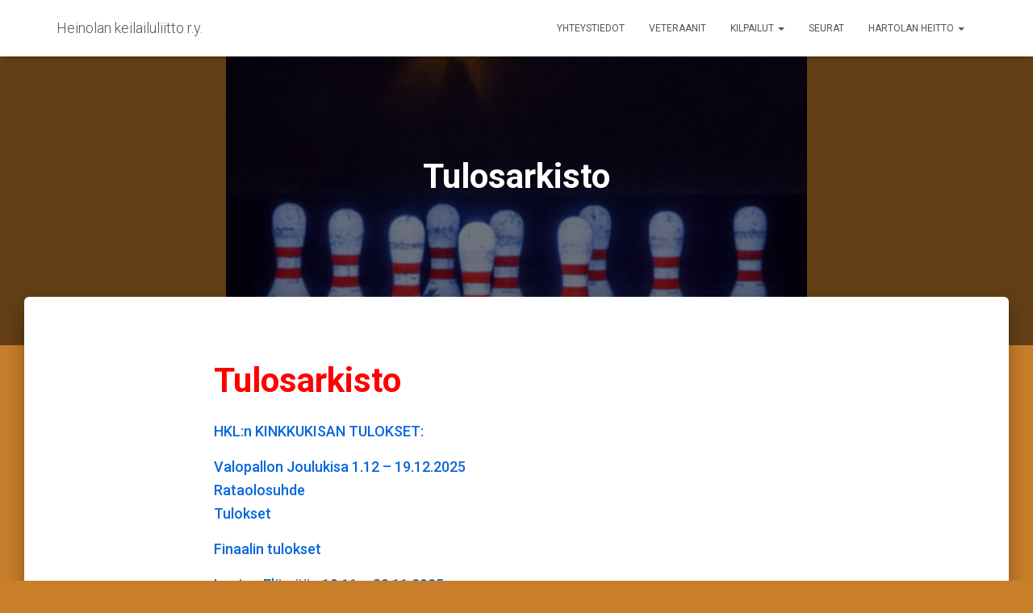

--- FILE ---
content_type: text/html; charset=UTF-8
request_url: https://heinolankeilailuliitto.fi/kilpailut/tulosarkisto-2/
body_size: 17939
content:
<!DOCTYPE html>
<html lang="fi">

<head>
	<meta charset='UTF-8'>
	<meta name="viewport" content="width=device-width, initial-scale=1">
	<link rel="profile" href="http://gmpg.org/xfn/11">
		<title>Tulosarkisto &#8211; Heinolan keilailuliitto r.y.</title>
<meta name='robots' content='max-image-preview:large' />
<link rel='dns-prefetch' href='//fonts.googleapis.com' />
<link rel='dns-prefetch' href='//i0.wp.com' />
<link rel='dns-prefetch' href='//c0.wp.com' />
<link rel="alternate" type="application/rss+xml" title="Heinolan keilailuliitto r.y. &raquo; syöte" href="https://heinolankeilailuliitto.fi/feed/" />
<link rel="alternate" title="oEmbed (JSON)" type="application/json+oembed" href="https://heinolankeilailuliitto.fi/wp-json/oembed/1.0/embed?url=https%3A%2F%2Fheinolankeilailuliitto.fi%2Fkilpailut%2Ftulosarkisto-2%2F" />
<link rel="alternate" title="oEmbed (XML)" type="text/xml+oembed" href="https://heinolankeilailuliitto.fi/wp-json/oembed/1.0/embed?url=https%3A%2F%2Fheinolankeilailuliitto.fi%2Fkilpailut%2Ftulosarkisto-2%2F&#038;format=xml" />
<style id='wp-img-auto-sizes-contain-inline-css' type='text/css'>
img:is([sizes=auto i],[sizes^="auto," i]){contain-intrinsic-size:3000px 1500px}
/*# sourceURL=wp-img-auto-sizes-contain-inline-css */
</style>
<link rel='stylesheet' id='bootstrap-css' href='https://heinolankeilailuliitto.fi/wp-content/themes/hestia/assets/bootstrap/css/bootstrap.min.css?ver=1.0.2' type='text/css' media='all' />
<link rel='stylesheet' id='hestia-font-sizes-css' href='https://heinolankeilailuliitto.fi/wp-content/themes/hestia/assets/css/font-sizes.min.css?ver=3.0.27' type='text/css' media='all' />
<style id='wp-emoji-styles-inline-css' type='text/css'>

	img.wp-smiley, img.emoji {
		display: inline !important;
		border: none !important;
		box-shadow: none !important;
		height: 1em !important;
		width: 1em !important;
		margin: 0 0.07em !important;
		vertical-align: -0.1em !important;
		background: none !important;
		padding: 0 !important;
	}
/*# sourceURL=wp-emoji-styles-inline-css */
</style>
<link rel='stylesheet' id='wp-block-library-css' href='https://c0.wp.com/c/6.9/wp-includes/css/dist/block-library/style.min.css' type='text/css' media='all' />
<style id='wp-block-library-inline-css' type='text/css'>
.has-text-align-justify{text-align:justify;}

/*# sourceURL=wp-block-library-inline-css */
</style><style id='global-styles-inline-css' type='text/css'>
:root{--wp--preset--aspect-ratio--square: 1;--wp--preset--aspect-ratio--4-3: 4/3;--wp--preset--aspect-ratio--3-4: 3/4;--wp--preset--aspect-ratio--3-2: 3/2;--wp--preset--aspect-ratio--2-3: 2/3;--wp--preset--aspect-ratio--16-9: 16/9;--wp--preset--aspect-ratio--9-16: 9/16;--wp--preset--color--black: #000000;--wp--preset--color--cyan-bluish-gray: #abb8c3;--wp--preset--color--white: #ffffff;--wp--preset--color--pale-pink: #f78da7;--wp--preset--color--vivid-red: #cf2e2e;--wp--preset--color--luminous-vivid-orange: #ff6900;--wp--preset--color--luminous-vivid-amber: #fcb900;--wp--preset--color--light-green-cyan: #7bdcb5;--wp--preset--color--vivid-green-cyan: #00d084;--wp--preset--color--pale-cyan-blue: #8ed1fc;--wp--preset--color--vivid-cyan-blue: #0693e3;--wp--preset--color--vivid-purple: #9b51e0;--wp--preset--color--accent: #0867db;--wp--preset--color--background-color: #c97f2a;--wp--preset--color--header-gradient: #0867db;--wp--preset--gradient--vivid-cyan-blue-to-vivid-purple: linear-gradient(135deg,rgb(6,147,227) 0%,rgb(155,81,224) 100%);--wp--preset--gradient--light-green-cyan-to-vivid-green-cyan: linear-gradient(135deg,rgb(122,220,180) 0%,rgb(0,208,130) 100%);--wp--preset--gradient--luminous-vivid-amber-to-luminous-vivid-orange: linear-gradient(135deg,rgb(252,185,0) 0%,rgb(255,105,0) 100%);--wp--preset--gradient--luminous-vivid-orange-to-vivid-red: linear-gradient(135deg,rgb(255,105,0) 0%,rgb(207,46,46) 100%);--wp--preset--gradient--very-light-gray-to-cyan-bluish-gray: linear-gradient(135deg,rgb(238,238,238) 0%,rgb(169,184,195) 100%);--wp--preset--gradient--cool-to-warm-spectrum: linear-gradient(135deg,rgb(74,234,220) 0%,rgb(151,120,209) 20%,rgb(207,42,186) 40%,rgb(238,44,130) 60%,rgb(251,105,98) 80%,rgb(254,248,76) 100%);--wp--preset--gradient--blush-light-purple: linear-gradient(135deg,rgb(255,206,236) 0%,rgb(152,150,240) 100%);--wp--preset--gradient--blush-bordeaux: linear-gradient(135deg,rgb(254,205,165) 0%,rgb(254,45,45) 50%,rgb(107,0,62) 100%);--wp--preset--gradient--luminous-dusk: linear-gradient(135deg,rgb(255,203,112) 0%,rgb(199,81,192) 50%,rgb(65,88,208) 100%);--wp--preset--gradient--pale-ocean: linear-gradient(135deg,rgb(255,245,203) 0%,rgb(182,227,212) 50%,rgb(51,167,181) 100%);--wp--preset--gradient--electric-grass: linear-gradient(135deg,rgb(202,248,128) 0%,rgb(113,206,126) 100%);--wp--preset--gradient--midnight: linear-gradient(135deg,rgb(2,3,129) 0%,rgb(40,116,252) 100%);--wp--preset--font-size--small: 13px;--wp--preset--font-size--medium: 20px;--wp--preset--font-size--large: 36px;--wp--preset--font-size--x-large: 42px;--wp--preset--spacing--20: 0.44rem;--wp--preset--spacing--30: 0.67rem;--wp--preset--spacing--40: 1rem;--wp--preset--spacing--50: 1.5rem;--wp--preset--spacing--60: 2.25rem;--wp--preset--spacing--70: 3.38rem;--wp--preset--spacing--80: 5.06rem;--wp--preset--shadow--natural: 6px 6px 9px rgba(0, 0, 0, 0.2);--wp--preset--shadow--deep: 12px 12px 50px rgba(0, 0, 0, 0.4);--wp--preset--shadow--sharp: 6px 6px 0px rgba(0, 0, 0, 0.2);--wp--preset--shadow--outlined: 6px 6px 0px -3px rgb(255, 255, 255), 6px 6px rgb(0, 0, 0);--wp--preset--shadow--crisp: 6px 6px 0px rgb(0, 0, 0);}:where(.is-layout-flex){gap: 0.5em;}:where(.is-layout-grid){gap: 0.5em;}body .is-layout-flex{display: flex;}.is-layout-flex{flex-wrap: wrap;align-items: center;}.is-layout-flex > :is(*, div){margin: 0;}body .is-layout-grid{display: grid;}.is-layout-grid > :is(*, div){margin: 0;}:where(.wp-block-columns.is-layout-flex){gap: 2em;}:where(.wp-block-columns.is-layout-grid){gap: 2em;}:where(.wp-block-post-template.is-layout-flex){gap: 1.25em;}:where(.wp-block-post-template.is-layout-grid){gap: 1.25em;}.has-black-color{color: var(--wp--preset--color--black) !important;}.has-cyan-bluish-gray-color{color: var(--wp--preset--color--cyan-bluish-gray) !important;}.has-white-color{color: var(--wp--preset--color--white) !important;}.has-pale-pink-color{color: var(--wp--preset--color--pale-pink) !important;}.has-vivid-red-color{color: var(--wp--preset--color--vivid-red) !important;}.has-luminous-vivid-orange-color{color: var(--wp--preset--color--luminous-vivid-orange) !important;}.has-luminous-vivid-amber-color{color: var(--wp--preset--color--luminous-vivid-amber) !important;}.has-light-green-cyan-color{color: var(--wp--preset--color--light-green-cyan) !important;}.has-vivid-green-cyan-color{color: var(--wp--preset--color--vivid-green-cyan) !important;}.has-pale-cyan-blue-color{color: var(--wp--preset--color--pale-cyan-blue) !important;}.has-vivid-cyan-blue-color{color: var(--wp--preset--color--vivid-cyan-blue) !important;}.has-vivid-purple-color{color: var(--wp--preset--color--vivid-purple) !important;}.has-black-background-color{background-color: var(--wp--preset--color--black) !important;}.has-cyan-bluish-gray-background-color{background-color: var(--wp--preset--color--cyan-bluish-gray) !important;}.has-white-background-color{background-color: var(--wp--preset--color--white) !important;}.has-pale-pink-background-color{background-color: var(--wp--preset--color--pale-pink) !important;}.has-vivid-red-background-color{background-color: var(--wp--preset--color--vivid-red) !important;}.has-luminous-vivid-orange-background-color{background-color: var(--wp--preset--color--luminous-vivid-orange) !important;}.has-luminous-vivid-amber-background-color{background-color: var(--wp--preset--color--luminous-vivid-amber) !important;}.has-light-green-cyan-background-color{background-color: var(--wp--preset--color--light-green-cyan) !important;}.has-vivid-green-cyan-background-color{background-color: var(--wp--preset--color--vivid-green-cyan) !important;}.has-pale-cyan-blue-background-color{background-color: var(--wp--preset--color--pale-cyan-blue) !important;}.has-vivid-cyan-blue-background-color{background-color: var(--wp--preset--color--vivid-cyan-blue) !important;}.has-vivid-purple-background-color{background-color: var(--wp--preset--color--vivid-purple) !important;}.has-black-border-color{border-color: var(--wp--preset--color--black) !important;}.has-cyan-bluish-gray-border-color{border-color: var(--wp--preset--color--cyan-bluish-gray) !important;}.has-white-border-color{border-color: var(--wp--preset--color--white) !important;}.has-pale-pink-border-color{border-color: var(--wp--preset--color--pale-pink) !important;}.has-vivid-red-border-color{border-color: var(--wp--preset--color--vivid-red) !important;}.has-luminous-vivid-orange-border-color{border-color: var(--wp--preset--color--luminous-vivid-orange) !important;}.has-luminous-vivid-amber-border-color{border-color: var(--wp--preset--color--luminous-vivid-amber) !important;}.has-light-green-cyan-border-color{border-color: var(--wp--preset--color--light-green-cyan) !important;}.has-vivid-green-cyan-border-color{border-color: var(--wp--preset--color--vivid-green-cyan) !important;}.has-pale-cyan-blue-border-color{border-color: var(--wp--preset--color--pale-cyan-blue) !important;}.has-vivid-cyan-blue-border-color{border-color: var(--wp--preset--color--vivid-cyan-blue) !important;}.has-vivid-purple-border-color{border-color: var(--wp--preset--color--vivid-purple) !important;}.has-vivid-cyan-blue-to-vivid-purple-gradient-background{background: var(--wp--preset--gradient--vivid-cyan-blue-to-vivid-purple) !important;}.has-light-green-cyan-to-vivid-green-cyan-gradient-background{background: var(--wp--preset--gradient--light-green-cyan-to-vivid-green-cyan) !important;}.has-luminous-vivid-amber-to-luminous-vivid-orange-gradient-background{background: var(--wp--preset--gradient--luminous-vivid-amber-to-luminous-vivid-orange) !important;}.has-luminous-vivid-orange-to-vivid-red-gradient-background{background: var(--wp--preset--gradient--luminous-vivid-orange-to-vivid-red) !important;}.has-very-light-gray-to-cyan-bluish-gray-gradient-background{background: var(--wp--preset--gradient--very-light-gray-to-cyan-bluish-gray) !important;}.has-cool-to-warm-spectrum-gradient-background{background: var(--wp--preset--gradient--cool-to-warm-spectrum) !important;}.has-blush-light-purple-gradient-background{background: var(--wp--preset--gradient--blush-light-purple) !important;}.has-blush-bordeaux-gradient-background{background: var(--wp--preset--gradient--blush-bordeaux) !important;}.has-luminous-dusk-gradient-background{background: var(--wp--preset--gradient--luminous-dusk) !important;}.has-pale-ocean-gradient-background{background: var(--wp--preset--gradient--pale-ocean) !important;}.has-electric-grass-gradient-background{background: var(--wp--preset--gradient--electric-grass) !important;}.has-midnight-gradient-background{background: var(--wp--preset--gradient--midnight) !important;}.has-small-font-size{font-size: var(--wp--preset--font-size--small) !important;}.has-medium-font-size{font-size: var(--wp--preset--font-size--medium) !important;}.has-large-font-size{font-size: var(--wp--preset--font-size--large) !important;}.has-x-large-font-size{font-size: var(--wp--preset--font-size--x-large) !important;}
/*# sourceURL=global-styles-inline-css */
</style>

<style id='classic-theme-styles-inline-css' type='text/css'>
/*! This file is auto-generated */
.wp-block-button__link{color:#fff;background-color:#32373c;border-radius:9999px;box-shadow:none;text-decoration:none;padding:calc(.667em + 2px) calc(1.333em + 2px);font-size:1.125em}.wp-block-file__button{background:#32373c;color:#fff;text-decoration:none}
/*# sourceURL=/wp-includes/css/classic-themes.min.css */
</style>
<style id='calendar-style-inline-css' type='text/css'>
    .calnk a:hover {
        background-position:0 0;
        text-decoration:none;  
        color:#000000;
        border-bottom:1px dotted #000000;
     }
    .calnk a:visited {
        text-decoration:none;
        color:#000000;
        border-bottom:1px dotted #000000;
    }
    .calnk a {
        text-decoration:none; 
        color:#000000; 
        border-bottom:1px dotted #000000;
    }
    .calnk a > span {
        display:none; 
    }
    .calnk a:hover > span {
        color:#333333; 
        background:#F6F79B; 
        display:block;
        position:absolute; 
        margin-top:1px; 
        padding:5px; 
        width:auto;
        z-index:100;
        line-height:1.2em;
    }
    .calendar-table {
        border:0 !important;
        width:100% !important;
        border-collapse:separate !important;
        border-spacing:2px !important;
    }
    .calendar-heading {
        height:25px;
        text-align:center;
        background-color:#E4EBE3;
    }
    .calendar-next {
        width:20%;
        text-align:center;
        border:none;
    }
    .calendar-prev {
        width:20%;
        text-align:center;
        border:none;
    }
    .calendar-month {
        width:60%;
        text-align:center;
        font-weight:bold;
        border:none;
    }
    .normal-day-heading {
        text-align:center;
        width:25px;
        height:25px;
        font-size:0.8em;
        border:1px solid #DFE6DE;
        background-color:#EBF2EA;
    }
    .weekend-heading {
        text-align:center;
        width:25px;
        height:25px;
        font-size:0.8em;
        border:1px solid #DFE6DE;
        background-color:#EBF2EA;
        color:#FF0000;
    }
    .day-with-date {
        vertical-align:text-top;
        text-align:left;
        width:60px;
        height:60px;
        border:1px solid #DFE6DE;
    }
    .no-events {

    }
    .day-without-date {
        width:60px;
        height:60px;
        border:1px solid #E9F0E8;
    }
    span.weekend {
        color:#FF0000;
    }
    .current-day {
        vertical-align:text-top;
        text-align:left;
        width:60px;
        height:60px;
        border:1px solid #BFBFBF;
        background-color:#E4EBE3;
    }
    span.event {
        font-size:0.75em;
    }
    .kjo-link {
        font-size:0.75em;
        text-align:center;
    }
    .calendar-date-switcher {
        height:25px;
        text-align:center;
        border:1px solid #D6DED5;
        background-color:#E4EBE3;
    }
    .calendar-date-switcher form {
        margin:2px;
    }
    .calendar-date-switcher input {
        border:1px #D6DED5 solid;
        margin:0;
    }
    .calendar-date-switcher input[type=submit] {
        padding:3px 10px;
    }
    .calendar-date-switcher select {
        border:1px #D6DED5 solid;
        margin:0;
    }
    .calnk a:hover span span.event-title {
        padding:0;
        text-align:center;
        font-weight:bold;
        font-size:1.2em;
        margin-left:0px;
    }
    .calnk a:hover span span.event-title-break {
        display:block;
        width:96%;
        text-align:center;
        height:1px;
        margin-top:5px;
        margin-right:2%;
        padding:0;
        background-color:#000000;
        margin-left:0px;
    }
    .calnk a:hover span span.event-content-break {
        display:block;
        width:96%;
        text-align:center;
        height:1px;
        margin-top:5px;
        margin-right:2%;
        padding:0;
        background-color:#000000;
        margin-left:0px;
    }
    .page-upcoming-events {
        font-size:80%;
    }
    .page-todays-events {
        font-size:80%;
    }
    .calendar-table table,
    .calendar-table tbody,
    .calendar-table tr,
    .calendar-table td {
        margin:0 !important;
        padding:0 !important;
    }
    table.calendar-table {
        margin-bottom:5px !important;
    }
    .cat-key {
        width:100%;
        margin-top:30px;
        padding:5px;
        border:0 !important;
    }
    .cal-separate {
       border:0 !important;
       margin-top:10px;
    }
    table.cat-key {
       margin-top:5px !important;
       border:1px solid #DFE6DE !important;
       border-collapse:separate !important;
       border-spacing:4px !important;
       margin-left:2px !important;
       width:99.5% !important;
       margin-bottom:5px !important;
    }
    .minical-day {
       background-color:#F6F79B;
    }
    .cat-key td {
       border:0 !important;
    }
/*# sourceURL=calendar-style-inline-css */
</style>
<link rel='stylesheet' id='hestia-clients-bar-css' href='https://heinolankeilailuliitto.fi/wp-content/plugins/themeisle-companion/obfx_modules/companion-legacy/assets/css/hestia/clients-bar.css?ver=6.9' type='text/css' media='all' />
<link rel='stylesheet' id='trp-language-switcher-style-css' href='https://heinolankeilailuliitto.fi/wp-content/plugins/translatepress-multilingual/assets/css/trp-language-switcher.css?ver=2.4.8' type='text/css' media='all' />
<link rel='stylesheet' id='hestia_child_parent-css' href='https://heinolankeilailuliitto.fi/wp-content/themes/hestia/style.css?ver=6.9' type='text/css' media='all' />
<link rel='stylesheet' id='hestia_style-css' href='https://heinolankeilailuliitto.fi/wp-content/themes/hestia-child/style.css?ver=3.0.27' type='text/css' media='all' />
<style id='hestia_style-inline-css' type='text/css'>
.elementor-page .hestia-about>.container{width:100%}.elementor-page .pagebuilder-section{padding:0}.elementor-page .title-in-content,.elementor-page .image-in-page{display:none}.home.elementor-page .main-raised>section.hestia-about{overflow:visible}.elementor-editor-active .navbar{pointer-events:none}.elementor-editor-active #elementor.elementor-edit-mode .elementor-element-overlay{z-index:1000000}.elementor-page.page-template-template-fullwidth .blog-post-wrapper>.container{width:100%}.elementor-page.page-template-template-fullwidth .blog-post-wrapper>.container .col-md-12{padding:0}.elementor-page.page-template-template-fullwidth article.section{padding:0}.elementor-text-editor p,.elementor-text-editor h1,.elementor-text-editor h2,.elementor-text-editor h3,.elementor-text-editor h4,.elementor-text-editor h5,.elementor-text-editor h6{font-size:inherit}
.hestia-top-bar,.hestia-top-bar .widget.widget_shopping_cart .cart_list{background-color:#363537}.hestia-top-bar .widget .label-floating input[type=search]:-webkit-autofill{-webkit-box-shadow:inset 0 0 0 9999px #363537}.hestia-top-bar,.hestia-top-bar .widget .label-floating input[type=search],.hestia-top-bar .widget.widget_search form.form-group:before,.hestia-top-bar .widget.widget_product_search form.form-group:before,.hestia-top-bar .widget.widget_shopping_cart:before{color:#fff}.hestia-top-bar .widget .label-floating input[type=search]{-webkit-text-fill-color:#fff !important}.hestia-top-bar div.widget.widget_shopping_cart:before,.hestia-top-bar .widget.widget_product_search form.form-group:before,.hestia-top-bar .widget.widget_search form.form-group:before{background-color:#fff}.hestia-top-bar a,.hestia-top-bar .top-bar-nav li a{color:#fff}.hestia-top-bar ul li a[href*="mailto:"]:before,.hestia-top-bar ul li a[href*="tel:"]:before{background-color:#fff}.hestia-top-bar a:hover,.hestia-top-bar .top-bar-nav li a:hover{color:#eee}.hestia-top-bar ul li:hover a[href*="mailto:"]:before,.hestia-top-bar ul li:hover a[href*="tel:"]:before{background-color:#eee}
a,.navbar .dropdown-menu li:hover>a,.navbar .dropdown-menu li:focus>a,.navbar .dropdown-menu li:active>a,.navbar .navbar-nav>li .dropdown-menu li:hover>a,body:not(.home) .navbar-default .navbar-nav>.active:not(.btn)>a,body:not(.home) .navbar-default .navbar-nav>.active:not(.btn)>a:hover,body:not(.home) .navbar-default .navbar-nav>.active:not(.btn)>a:focus,a:hover,.card-blog a.moretag:hover,.card-blog a.more-link:hover,.widget a:hover,.has-text-color.has-accent-color,p.has-text-color a{color:#0867db}.svg-text-color{fill:#0867db}.pagination span.current,.pagination span.current:focus,.pagination span.current:hover{border-color:#0867db}button,button:hover,.woocommerce .track_order button[type="submit"],.woocommerce .track_order button[type="submit"]:hover,div.wpforms-container .wpforms-form button[type=submit].wpforms-submit,div.wpforms-container .wpforms-form button[type=submit].wpforms-submit:hover,input[type="button"],input[type="button"]:hover,input[type="submit"],input[type="submit"]:hover,input#searchsubmit,.pagination span.current,.pagination span.current:focus,.pagination span.current:hover,.btn.btn-primary,.btn.btn-primary:link,.btn.btn-primary:hover,.btn.btn-primary:focus,.btn.btn-primary:active,.btn.btn-primary.active,.btn.btn-primary.active:focus,.btn.btn-primary.active:hover,.btn.btn-primary:active:hover,.btn.btn-primary:active:focus,.btn.btn-primary:active:hover,.hestia-sidebar-open.btn.btn-rose,.hestia-sidebar-close.btn.btn-rose,.hestia-sidebar-open.btn.btn-rose:hover,.hestia-sidebar-close.btn.btn-rose:hover,.hestia-sidebar-open.btn.btn-rose:focus,.hestia-sidebar-close.btn.btn-rose:focus,.label.label-primary,.hestia-work .portfolio-item:nth-child(6n+1) .label,.nav-cart .nav-cart-content .widget .buttons .button,.has-accent-background-color[class*="has-background"]{background-color:#0867db}@media(max-width:768px){.navbar-default .navbar-nav>li>a:hover,.navbar-default .navbar-nav>li>a:focus,.navbar .navbar-nav .dropdown .dropdown-menu li a:hover,.navbar .navbar-nav .dropdown .dropdown-menu li a:focus,.navbar button.navbar-toggle:hover,.navbar .navbar-nav li:hover>a i{color:#0867db}}body:not(.woocommerce-page) button:not([class^="fl-"]):not(.hestia-scroll-to-top):not(.navbar-toggle):not(.close),body:not(.woocommerce-page) .button:not([class^="fl-"]):not(hestia-scroll-to-top):not(.navbar-toggle):not(.add_to_cart_button):not(.product_type_grouped):not(.product_type_external),div.wpforms-container .wpforms-form button[type=submit].wpforms-submit,input[type="submit"],input[type="button"],.btn.btn-primary,.widget_product_search button[type="submit"],.hestia-sidebar-open.btn.btn-rose,.hestia-sidebar-close.btn.btn-rose,.everest-forms button[type=submit].everest-forms-submit-button{-webkit-box-shadow:0 2px 2px 0 rgba(8,103,219,0.14),0 3px 1px -2px rgba(8,103,219,0.2),0 1px 5px 0 rgba(8,103,219,0.12);box-shadow:0 2px 2px 0 rgba(8,103,219,0.14),0 3px 1px -2px rgba(8,103,219,0.2),0 1px 5px 0 rgba(8,103,219,0.12)}.card .header-primary,.card .content-primary,.everest-forms button[type=submit].everest-forms-submit-button{background:#0867db}body:not(.woocommerce-page) .button:not([class^="fl-"]):not(.hestia-scroll-to-top):not(.navbar-toggle):not(.add_to_cart_button):hover,body:not(.woocommerce-page) button:not([class^="fl-"]):not(.hestia-scroll-to-top):not(.navbar-toggle):not(.close):hover,div.wpforms-container .wpforms-form button[type=submit].wpforms-submit:hover,input[type="submit"]:hover,input[type="button"]:hover,input#searchsubmit:hover,.widget_product_search button[type="submit"]:hover,.pagination span.current,.btn.btn-primary:hover,.btn.btn-primary:focus,.btn.btn-primary:active,.btn.btn-primary.active,.btn.btn-primary:active:focus,.btn.btn-primary:active:hover,.hestia-sidebar-open.btn.btn-rose:hover,.hestia-sidebar-close.btn.btn-rose:hover,.pagination span.current:hover,.everest-forms button[type=submit].everest-forms-submit-button:hover,.everest-forms button[type=submit].everest-forms-submit-button:focus,.everest-forms button[type=submit].everest-forms-submit-button:active{-webkit-box-shadow:0 14px 26px -12px rgba(8,103,219,0.42),0 4px 23px 0 rgba(0,0,0,0.12),0 8px 10px -5px rgba(8,103,219,0.2);box-shadow:0 14px 26px -12px rgba(8,103,219,0.42),0 4px 23px 0 rgba(0,0,0,0.12),0 8px 10px -5px rgba(8,103,219,0.2);color:#fff}.form-group.is-focused .form-control{background-image:-webkit-gradient(linear,left top,left bottom,from(#0867db),to(#0867db)),-webkit-gradient(linear,left top,left bottom,from(#d2d2d2),to(#d2d2d2));background-image:-webkit-linear-gradient(linear,left top,left bottom,from(#0867db),to(#0867db)),-webkit-linear-gradient(linear,left top,left bottom,from(#d2d2d2),to(#d2d2d2));background-image:linear-gradient(linear,left top,left bottom,from(#0867db),to(#0867db)),linear-gradient(linear,left top,left bottom,from(#d2d2d2),to(#d2d2d2))}.navbar:not(.navbar-transparent) li:not(.btn):hover>a,.navbar li.on-section:not(.btn)>a,.navbar.full-screen-menu.navbar-transparent li:not(.btn):hover>a,.navbar.full-screen-menu .navbar-toggle:hover,.navbar:not(.navbar-transparent) .nav-cart:hover,.navbar:not(.navbar-transparent) .hestia-toggle-search:hover{color:#0867db}.header-filter-gradient{background:linear-gradient(45deg,rgba(8,103,219,1) 0,rgb(74,131,198) 100%)}.has-text-color.has-header-gradient-color{color:#0867db}.has-header-gradient-background-color[class*="has-background"]{background-color:#0867db}.has-text-color.has-background-color-color{color:#c97f2a}.has-background-color-background-color[class*="has-background"]{background-color:#c97f2a}
.btn.btn-primary:not(.colored-button):not(.btn-left):not(.btn-right):not(.btn-just-icon):not(.menu-item),input[type="submit"]:not(.search-submit),body:not(.woocommerce-account) .woocommerce .button.woocommerce-Button,.woocommerce .product button.button,.woocommerce .product button.button.alt,.woocommerce .product #respond input#submit,.woocommerce-cart .blog-post .woocommerce .cart-collaterals .cart_totals .checkout-button,.woocommerce-checkout #payment #place_order,.woocommerce-account.woocommerce-page button.button,.woocommerce .track_order button[type="submit"],.nav-cart .nav-cart-content .widget .buttons .button,.woocommerce a.button.wc-backward,body.woocommerce .wccm-catalog-item a.button,body.woocommerce a.wccm-button.button,form.woocommerce-form-coupon button.button,div.wpforms-container .wpforms-form button[type=submit].wpforms-submit,div.woocommerce a.button.alt,div.woocommerce table.my_account_orders .button,.btn.colored-button,.btn.btn-left,.btn.btn-right,.btn:not(.colored-button):not(.btn-left):not(.btn-right):not(.btn-just-icon):not(.menu-item):not(.hestia-sidebar-open):not(.hestia-sidebar-close){padding-top:15px;padding-bottom:15px;padding-left:33px;padding-right:33px}
.btn.btn-primary:not(.colored-button):not(.btn-left):not(.btn-right):not(.btn-just-icon):not(.menu-item),input[type="submit"]:not(.search-submit),body:not(.woocommerce-account) .woocommerce .button.woocommerce-Button,.woocommerce .product button.button,.woocommerce .product button.button.alt,.woocommerce .product #respond input#submit,.woocommerce-cart .blog-post .woocommerce .cart-collaterals .cart_totals .checkout-button,.woocommerce-checkout #payment #place_order,.woocommerce-account.woocommerce-page button.button,.woocommerce .track_order button[type="submit"],.nav-cart .nav-cart-content .widget .buttons .button,.woocommerce a.button.wc-backward,body.woocommerce .wccm-catalog-item a.button,body.woocommerce a.wccm-button.button,form.woocommerce-form-coupon button.button,div.wpforms-container .wpforms-form button[type=submit].wpforms-submit,div.woocommerce a.button.alt,div.woocommerce table.my_account_orders .button,input[type="submit"].search-submit,.hestia-view-cart-wrapper .added_to_cart.wc-forward,.woocommerce-product-search button,.woocommerce-cart .actions .button,#secondary div[id^=woocommerce_price_filter] .button,.woocommerce div[id^=woocommerce_widget_cart].widget .buttons .button,.searchform input[type=submit],.searchform button,.search-form:not(.media-toolbar-primary) input[type=submit],.search-form:not(.media-toolbar-primary) button,.woocommerce-product-search input[type=submit],.btn.colored-button,.btn.btn-left,.btn.btn-right,.btn:not(.colored-button):not(.btn-left):not(.btn-right):not(.btn-just-icon):not(.menu-item):not(.hestia-sidebar-open):not(.hestia-sidebar-close){border-radius:14px}
@media(min-width:769px){.page-header.header-small .hestia-title,.page-header.header-small .title,h1.hestia-title.title-in-content,.main article.section .has-title-font-size{font-size:42px}}
/*# sourceURL=hestia_style-inline-css */
</style>
<link rel='stylesheet' id='hestia_fonts-css' href='https://fonts.googleapis.com/css?family=Roboto%3A300%2C400%2C500%2C700%7CRoboto+Slab%3A400%2C700&#038;subset=latin%2Clatin-ext&#038;ver=3.0.27' type='text/css' media='all' />
<link rel='stylesheet' id='jetpack_css-css' href='https://c0.wp.com/p/jetpack/11.8.6/css/jetpack.css' type='text/css' media='all' />
<script type="text/javascript" src="https://c0.wp.com/c/6.9/wp-includes/js/jquery/jquery.min.js" id="jquery-core-js"></script>
<script type="text/javascript" src="https://c0.wp.com/c/6.9/wp-includes/js/jquery/jquery-migrate.min.js" id="jquery-migrate-js"></script>
<link rel="https://api.w.org/" href="https://heinolankeilailuliitto.fi/wp-json/" /><link rel="alternate" title="JSON" type="application/json" href="https://heinolankeilailuliitto.fi/wp-json/wp/v2/pages/917" /><link rel="EditURI" type="application/rsd+xml" title="RSD" href="https://heinolankeilailuliitto.fi/xmlrpc.php?rsd" />
<meta name="generator" content="WordPress 6.9" />
<link rel="canonical" href="https://heinolankeilailuliitto.fi/kilpailut/tulosarkisto-2/" />
<link rel='shortlink' href='https://heinolankeilailuliitto.fi/?p=917' />
<!-- Enter your scripts here --><link rel="alternate" hreflang="fi" href="https://heinolankeilailuliitto.fi/kilpailut/tulosarkisto-2/"/>
	<style>img#wpstats{display:none}</style>
		<meta name="generator" content="Elementor 3.11.2; features: e_dom_optimization, e_optimized_assets_loading, a11y_improvements; settings: css_print_method-external, google_font-enabled, font_display-auto">
<style type="text/css" id="custom-background-css">
body.custom-background { background-color: #c97f2a; background-image: url("https://heinolankeilailuliitto.fi/wp-content/uploads/2021/06/cropped-MG_9904-scaled-1.jpg"); background-position: center top; background-size: contain; background-repeat: no-repeat; background-attachment: fixed; }
</style>
				<style type="text/css">
				/* If html does not have either class, do not show lazy loaded images. */
				html:not( .jetpack-lazy-images-js-enabled ):not( .js ) .jetpack-lazy-image {
					display: none;
				}
			</style>
			<script>
				document.documentElement.classList.add(
					'jetpack-lazy-images-js-enabled'
				);
			</script>
		<link rel="icon" href="https://i0.wp.com/heinolankeilailuliitto.fi/wp-content/uploads/2021/06/cropped-MG_9904-scaled-1.jpg?fit=32%2C32&#038;ssl=1" sizes="32x32" />
<link rel="icon" href="https://i0.wp.com/heinolankeilailuliitto.fi/wp-content/uploads/2021/06/cropped-MG_9904-scaled-1.jpg?fit=192%2C192&#038;ssl=1" sizes="192x192" />
<link rel="apple-touch-icon" href="https://i0.wp.com/heinolankeilailuliitto.fi/wp-content/uploads/2021/06/cropped-MG_9904-scaled-1.jpg?fit=180%2C180&#038;ssl=1" />
<meta name="msapplication-TileImage" content="https://i0.wp.com/heinolankeilailuliitto.fi/wp-content/uploads/2021/06/cropped-MG_9904-scaled-1.jpg?fit=270%2C270&#038;ssl=1" />
		<style type="text/css" id="wp-custom-css">
			.single-post .hestia-title + .author {
     display: none; 
}
.author {
    display: none;
}		</style>
		</head>

<body class="wp-singular page-template-default page page-id-917 page-child parent-pageid-65 custom-background wp-theme-hestia wp-child-theme-hestia-child translatepress-fi blog-post header-layout-default elementor-default elementor-kit-296">
		<div class="wrapper  default ">
		<header class="header ">
			<div style="display: none"></div>		<nav class="navbar navbar-default navbar-fixed-top  hestia_left navbar-not-transparent">
						<div class="container">
						<div class="navbar-header">
			<div class="title-logo-wrapper">
				<a class="navbar-brand" href="https://heinolankeilailuliitto.fi/"
						title="Heinolan keilailuliitto r.y.">
					<p>Heinolan keilailuliitto r.y.</p></a>
			</div>
								<div class="navbar-toggle-wrapper">
						<button type="button" class="navbar-toggle" data-toggle="collapse" data-target="#main-navigation">
				<span class="icon-bar"></span>
				<span class="icon-bar"></span>
				<span class="icon-bar"></span>
				<span class="sr-only">Navigointi päälle/pois</span>
			</button>
					</div>
				</div>
		<div id="main-navigation" class="collapse navbar-collapse"><ul id="menu-sivu" class="nav navbar-nav"><li id="menu-item-1437" class="menu-item menu-item-type-post_type menu-item-object-page menu-item-1437"><a title="Yhteystiedot" href="https://heinolankeilailuliitto.fi/yhteystiedot/">Yhteystiedot</a></li>
<li id="menu-item-1438" class="menu-item menu-item-type-post_type menu-item-object-page menu-item-1438"><a title="Veteraanit" href="https://heinolankeilailuliitto.fi/veteraanit/">Veteraanit</a></li>
<li id="menu-item-1440" class="menu-item menu-item-type-post_type menu-item-object-page current-page-ancestor current-menu-ancestor current-menu-parent current-page-parent current_page_parent current_page_ancestor menu-item-has-children menu-item-1440 dropdown"><a title="Kilpailut" href="https://heinolankeilailuliitto.fi/kilpailut/" class="dropdown-toggle">Kilpailut <span class="caret-wrap"><span class="caret"><svg aria-hidden="true" focusable="false" data-prefix="fas" data-icon="chevron-down" class="svg-inline--fa fa-chevron-down fa-w-14" role="img" xmlns="http://www.w3.org/2000/svg" viewBox="0 0 448 512"><path d="M207.029 381.476L12.686 187.132c-9.373-9.373-9.373-24.569 0-33.941l22.667-22.667c9.357-9.357 24.522-9.375 33.901-.04L224 284.505l154.745-154.021c9.379-9.335 24.544-9.317 33.901.04l22.667 22.667c9.373 9.373 9.373 24.569 0 33.941L240.971 381.476c-9.373 9.372-24.569 9.372-33.942 0z"></path></svg></span></span></a>
<ul role="menu" class="dropdown-menu">
	<li id="menu-item-1874" class="menu-item menu-item-type-post_type menu-item-object-page current-page-ancestor current-page-parent menu-item-1874"><a title="Erikoiskilpailut" href="https://heinolankeilailuliitto.fi/kilpailut/">Erikoiskilpailut</a></li>
	<li id="menu-item-1436" class="menu-item menu-item-type-post_type menu-item-object-page menu-item-1436"><a title="Seuramylly" href="https://heinolankeilailuliitto.fi/seuramylly/">Seuramylly</a></li>
	<li id="menu-item-1435" class="menu-item menu-item-type-post_type menu-item-object-page menu-item-1435"><a title="Valopallo-liiga" href="https://heinolankeilailuliitto.fi/valopallo-liiga/">Valopallo-liiga</a></li>
	<li id="menu-item-3577" class="menu-item menu-item-type-post_type menu-item-object-page menu-item-3577"><a title="BAKER liiga" href="https://heinolankeilailuliitto.fi/kilpailut/baker-liiga/">BAKER liiga</a></li>
	<li id="menu-item-1895" class="menu-item menu-item-type-post_type menu-item-object-page menu-item-1895"><a title="Seuraottelutuloksia" href="https://heinolankeilailuliitto.fi/kilpailut/seuraottelut/">Seuraottelutuloksia</a></li>
	<li id="menu-item-1441" class="menu-item menu-item-type-post_type menu-item-object-page current-menu-item page_item page-item-917 current_page_item menu-item-1441 active"><a title="Tulosarkisto" href="https://heinolankeilailuliitto.fi/kilpailut/tulosarkisto-2/">Tulosarkisto</a></li>
</ul>
</li>
<li id="menu-item-1442" class="menu-item menu-item-type-post_type menu-item-object-page menu-item-1442"><a title="Seurat" href="https://heinolankeilailuliitto.fi/seurat/">Seurat</a></li>
<li id="menu-item-3893" class="menu-item menu-item-type-post_type menu-item-object-page menu-item-has-children menu-item-3893 dropdown"><a title="Hartolan Heitto" href="https://heinolankeilailuliitto.fi/home/hartolan-heiton-kisat/" class="dropdown-toggle">Hartolan Heitto <span class="caret-wrap"><span class="caret"><svg aria-hidden="true" focusable="false" data-prefix="fas" data-icon="chevron-down" class="svg-inline--fa fa-chevron-down fa-w-14" role="img" xmlns="http://www.w3.org/2000/svg" viewBox="0 0 448 512"><path d="M207.029 381.476L12.686 187.132c-9.373-9.373-9.373-24.569 0-33.941l22.667-22.667c9.357-9.357 24.522-9.375 33.901-.04L224 284.505l154.745-154.021c9.379-9.335 24.544-9.317 33.901.04l22.667 22.667c9.373 9.373 9.373 24.569 0 33.941L240.971 381.476c-9.373 9.372-24.569 9.372-33.942 0z"></path></svg></span></span></a>
<ul role="menu" class="dropdown-menu">
	<li id="menu-item-3929" class="menu-item menu-item-type-post_type menu-item-object-page menu-item-3929"><a title="Heiton toimintaa" href="https://heinolankeilailuliitto.fi/home/hartolan-heiton-kisat/heiton-toimintaa/">Heiton toimintaa</a></li>
</ul>
</li>
</ul></div>			</div>
					</nav>
				</header>
<div id="primary" class="boxed-layout-header page-header header-small" data-parallax="active" ><div class="container"><div class="row"><div class="col-md-10 col-md-offset-1 text-center"><h1 class="hestia-title ">Tulosarkisto</h1></div></div></div><div class="header-filter"></div></div><div class="main  main-raised ">
		<div class="blog-post ">
		<div class="container">
			

	<article id="post-917" class="section section-text">
		<div class="row">
						<div class="col-md-8 page-content-wrap  col-md-offset-2">
				<h1><strong><span style="color: #ff0000;">Tulosarkisto<br /></span></strong></h1>
<h6><a href="https://heinolankeilailuliitto.fi/wp-content/uploads/2025/12/HKL-KINKKUKISA-17.12.2025.pdf">HKL:n KINKKUKISAN TULOKSET:</a></h6>
<h6><a href="https://heinolankeilailuliitto.fi/wp-content/uploads/2025/11/Valopallo-Joulukisa-2025.pdf">Valopallon Joulukisa 1.12 &#8211; 19.12.2025</a><br /><a href="https://heinolankeilailuliitto.fi/wp-content/uploads/2025/11/Valopallo-Talvikisa-Keli-2021.pdf">Rataolosuhde</a><br /><a href="https://kilpailut.keilailu.fi/competitions/21246/">Tulokset</a></h6>
<h6><a href="https://heinolankeilailuliitto.fi/wp-content/uploads/2025/12/jOULUKISAN-FINAALI-2025.pdf">Finaalin tulokset</a></h6>
<h6><a href="https://heinolankeilailuliitto.fi/wp-content/uploads/2025/11/LAATUA-ELAMAAN-2025-versio-1.pdf" target="_blank" rel="noopener">Laatua Elämään 10.11 &#8211; 30.11.2025</a><br /><a href="https://heinolankeilailuliitto.fi/wp-content/uploads/2025/11/LAATUA-ELAMAAN.pdf">Rataolosuhde</a><br /><a href="https://kilpailut.keilailu.fi/competitions/21046/" target="_blank" rel="noopener">Tulokset</a><br />     <a href="https://heinolankeilailuliitto.fi/wp-content/uploads/2025/12/LAATUA-ELAMAAN-FINNAALI-7.12.2025.pdf">Finaalin tulokset</a></h6>
<p><a href="https://heinolankeilailuliitto.fi/wp-content/uploads/2025/10/Paten-Paikot-25-1.pdf">Paten Paikot 13.10 &#8211; 9.11, ilmoitus</a><br /><a href="https://heinolankeilailuliitto.fi/wp-content/uploads/2025/10/PATEN-PAIKOT-2025.pdf">Rataolosuhde</a><br /><a href="https://kilpailut.keilailu.fi/competitions/20764/" target="_blank" rel="noopener">Tulokset</a><br /><a href="https://heinolankeilailuliitto.fi/wp-content/uploads/2025/11/Paten-Paikot-Finaali-2025.pdf" target="_blank" rel="noopener">Finaalin tulokset:</a></p>
<h6><a href="https://heinolankeilailuliitto.fi/wp-content/uploads/2025/09/Toinen-Kilpailu-2.pdf">T<strong>oinen kilpailu 22.9 &#8211; 10.10.: </strong>Kisa on peruttu!</a><br /><a href="https://heinolankeilailuliitto.fi/wp-content/uploads/2025/09/TOINEN-KISA-1.pdf">Rataolosuhde</a><br /><a href="https://kilpailut.keilailu.fi/competitions/20599/">Tulokset</a><a href="https://kilpailut.keilailu.fi/competitions/20600/"></a></h6>
<h6><a href="https://heinolankeilailuliitto.fi/wp-content/uploads/2025/08/Heinolan-startti.pdf">Heinolan startti 1.9- 20.9. Kisa-ilmoitus</a><br /><a href="https://heinolankeilailuliitto.fi/wp-content/uploads/2025/08/HEINOLAN-STARTTI-1.pdf">Rataolosuhde</a><br /><a href="https://kilpailut.keilailu.fi/competitions/20409/" target="_blank" rel="noopener">Tulokset</a><br /><a href="https://kilpailut.keilailu.fi/competitions/20595/">Finaalin tulokset</a></h6>
<h6><a href="https://heinolankeilailuliitto.fi/wp-content/uploads/2025/03/BF-Kevatkisa-2.pdf">BF KEVÄTKISA 31.3-25.4.2025</a><a href="https://www.varaavuoro.com/heinola/competitions/1812584"></a><br /><a href="https://heinolankeilailuliitto.fi/wp-content/uploads/2025/03/BF-KEVATKISA.pdf">Rataolosuhde</a><br /><a href="https://kilpailut.keilailu.fi/competitions/19671/">Tulokset</a></h6>
<h6><a href="https://heinolankeilailuliitto.fi/wp-content/uploads/2025/04/BF-Kevatkisa-Finaali-27042025.pdf"><span style="color: #0000ff;"><strong>FINAALIN, 27.4.2025 KLO.  17:00 TULOKSET</strong></span></a></h6>
<h6><a href="https://heinolankeilailuliitto.fi/wp-content/uploads/2025/02/MAALIMITTELOT-PARITURNAUS-2025.pdf" target="_blank" rel="noopener">Maalismittelöt, Pariturnaus 24.2.2025-30.3.2025</a><br /><a href="https://heinolankeilailuliitto.fi/wp-content/uploads/2025/02/MAALISMITTELLOT-2025.pdf" target="_blank" rel="noopener">Rataolosuhde</a><br /><a href="https://kilpailut.keilailu.fi/competitions/19263/">Tulokset</a></h6>
<h6><a href="https://heinolankeilailuliitto.fi/wp-content/uploads/2025/04/Maalismittelon-finaalin-tulokset.pdf">Maalismittelön finaalin tulokset:</a></h6>
<h6><a href="https://heinolankeilailuliitto.fi/wp-content/uploads/2025/03/Mestaruuskilpailujen-2025-finaalin-tulokset.pdf" target="_blank" rel="noopener"><strong>HKL:n Mestaruuskilpailut :finaalin tulokset</strong></a></h6>
<h6><a href="https://heinolankeilailuliitto.fi/wp-content/uploads/2025/03/HKL-mestaruusfinalistit2025.pdf">Kaikki Tulokset:</a></h6>
<p>PERONI OPEN</p>
<ol>
<li><a href="https://heinolankeilailuliitto.fi/wp-content/uploads/2025/01/PERONI-OPEN-LYHYT.pdf" target="_blank" rel="noopener">jakso 27.1 &#8211; 9.2. Rataolosuhde(Lyhyt)</a></li>
<li><a href="https://heinolankeilailuliitto.fi/wp-content/uploads/2025/01/Peroni-open-pitka.pdf" target="_blank" rel="noopener">jakso 10.2. &#8211; 23.2. Rataolosuhde(Pitkä)</a></li>
</ol>
<p><a href="https://kilpailut.keilailu.fi/competitions/18928/">TULOKSET 1.jakso</a><br /><a href="https://kilpailut.keilailu.fi/competitions/18929/">TULOKSET 2.jakso</a></p>
<h4><a href="https://heinolankeilailuliitto.fi/wp-content/uploads/2025/03/PERONI-FINAALI.pdf"><strong>FINAALIN 02.03.2025 TULOKSET:</strong></a></h4>
<p>&#8212;&#8212;&#8212;&#8212;&#8212;&#8212;&#8212;&#8212;&#8212;&#8212;&#8212;&#8212;&#8212;-</p>
<h4><strong><a href="https://heinolankeilailuliitto.fi/wp-content/uploads/2024/12/61.-Ilvesjahti-kilpailuilmoitus-1.pdf">61. ILVESJAHTI 30.12.2024 &#8211; 26.1.2025</a><br /></strong><strong><a href="https://kilpailut.keilailu.fi/competitions/18618/">LOPPUTULOKSET</a></strong></h4>
<p><a href="https://heinolankeilailuliitto.fi/wp-content/uploads/2024/12/BF-JOULUKISA_1.pdf" style="font-size: 32px;"><em><strong><span style="color: #3366ff;">BF JOULUKISA 9-29.12.2024</span></strong></em></a></p>
<p><a href="https://heinolankeilailuliitto.fi/wp-content/uploads/2024/12/BF-TALVI-2024_241209_130047.pdf"><span style="color: #3366ff;"><strong>RATAOLOSUHDE</strong></span></a><br /><a href="https://kilpailut.keilailu.fi/competitions/18465/" target="_blank" rel="noopener"><strong>TULOKSET</strong></a></p>
<h5><a href="https://heinolankeilailuliitto.fi/wp-content/uploads/2024/11/Juliste-02112024.pdf" target="_blank" rel="noopener"><span style="color: #0000ff;"><strong>PATEN PAIKKOJEN 60V JUHLAKILPAILU 4.11. &#8211; 8.12.</strong></span></a><br /><a href="https://heinolankeilailuliitto.fi/wp-content/uploads/2024/11/Paten-Paikot-2024.pdf" target="_blank" rel="noopener"><span style="color: #0000ff;"><strong>RATAOLOSUHDE</strong></span></a><br /><a href="https://kilpailut.keilailu.fi/competitions/18076/" target="_blank" rel="noopener"><strong>TULOKSET</strong></a><br /><a href="https://www.varaavuoro.com/heinola/competitions" target="_blank" rel="noopener"></a></h5>
<p><a href="https://kilpailut.keilailu.fi/competitions/18538/">FINAALIN TULOKSET:</a><br /><a href="https://heinolankeilailuliitto.fi/wp-content/uploads/2024/12/FINAALIPOYTAKIRJA.pdf">FINAALIN PÖYTÄKIRJA:</a></p>
<p>&#8212;&#8212;&#8212;&#8212;&#8212;&#8212;&#8212;&#8212;&#8212;&#8212;&#8212;&#8212;&#8212;&#8212;&#8212;&#8212;&#8212;&#8212;&#8212;&#8212;&#8212;&#8212;-</p>
<h4><a href="https://heinolankeilailuliitto.fi/wp-content/uploads/2024/11/hkl-jasentenvalinen-finaali.pdf" target="_blank" rel="noopener">HKL:n jäsentenvälinen finaali 17.11.tulokset:</a></h4>
<h5><span style="color: #0000ff;"><strong>HEINOLAN KEILAILULIITON 60V JUHLAKILPAILU</strong></span></h5>
<h5><a href="https://heinolankeilailuliitto.fi/wp-content/uploads/2024/09/HKL60-OPEN-JULISTE_V1.pdf"><strong><span style="color: #0000ff;">KISAILMOITUS</span></strong></a></h5>
<p><a href="https://heinolankeilailuliitto.fi/wp-content/uploads/2024/09/Peroni-Open-2.-Jakso.pdf"><span style="color: #0000ff;"><strong>RATAOLOSUHDE</strong></span></a></p>
<h5><a href="https://kilpailut.keilailu.fi/competitions/17740/"><span style="color: #0000ff;"><strong>TULOKSET</strong></span></a></h5>
<h5><span style="color: #0000ff;"><strong>FINAALI 10.11.2024 KLO17 TULOKSET:</strong></span></h5>
<h5><a href="https://heinolankeilailuliitto.fi/wp-content/uploads/2024/11/RESULT-PAGE.pdf"><strong>ALKUKILPAILU</strong></a></h5>
<p><a href="https://heinolankeilailuliitto.fi/wp-content/uploads/2024/11/STEPLADDER.pdf"><strong>STEPLADDER</strong></a></p>
<h4><a href="https://heinolankeilailuliitto.fi/wp-content/uploads/2024/08/LAATUA-ELAMAAN-2024-versio.pdf" target="_blank" rel="noopener">LAATUA ELÄMÄÄN 2.9.-29.9.</a><br /><a href="https://heinolankeilailuliitto.fi/wp-content/uploads/2024/08/Laatua-Elamaan-2024.pdf" target="_blank" rel="noopener">Rataolosuhde</a><br /><a href="https://kilpailut.keilailu.fi/competitions/17518/" target="_blank" rel="noopener">Tulokset</a><br /><br /><a href="https://heinolankeilailuliitto.fi/wp-content/uploads/2024/10/Laatua-Elamaan-Finaali-06102024-tulokset.pdf" target="_blank" rel="noopener"><span><strong>FINAALIN SU 6.10: TULOKSET </strong></span></a></h4>
<h4><a href="https://heinolankeilailuliitto.fi/wp-content/uploads/2024/07/BF-WARMUP.pdf"><span style="color: #0000ff;"><strong>BOWLING FARROW_ <span style="color: #ff0000;">WARM-UP <span style="color: #000000;">( 5.8-1.9.2024 )</span></span></strong></span></a><br /><a href="https://heinolankeilailuliitto.fi/wp-content/uploads/2024/08/Bowling-Farrow-Warm-up-2024.pdf">Rataolosuhde</a><br /><a href="https://kilpailut.keilailu.fi/competitions/17378/" target="_blank" rel="noopener">Tulokset</a></h4>
<h3><a href="https://heinolankeilailuliitto.fi/wp-content/uploads/2024/04/Huhtikisa-korjattu.pdf">Huhtikisa 1.4 &#8211; 28.4.2024</a><br /><a href="https://heinolankeilailuliitto.fi/wp-content/uploads/2024/03/Huhtikisa-rataprofiili.pdf">Rataolosuhde</a><br /><a href="https://kilpailut.keilailu.fi/competitions/16635/" target="_blank" rel="noopener">Tulokset</a><br /><a href="https://heinolankeilailuliitto.fi/wp-content/uploads/2024/05/Huhtikisa-Finaali-44.xls"><span style="color: #0000ff;">Finaali 4+4 sarjan karsinta</span></a><br /><span style="color: #0000ff;"><a href="https://heinolankeilailuliitto.fi/wp-content/uploads/2024/05/Huhtikisa-Finaali-2024-1-2.pdf" style="color: #0000ff;">Finaali pudotuspeli lopputulokset</a></span></h3>
<h3><a href="https://heinolankeilailuliitto.fi/wp-content/uploads/2024/04/JOUKKUEMESTARUUS-2024-KILPAILUILMOITUS.pdf">HKL:n seurajoukkuemestaruus 24.4.</a><br /><a href="https://heinolankeilailuliitto.fi/wp-content/uploads/2024/04/Seurajoukkuemestaruuskilpailut-saannot-2024.pdf">Säännöt</a></h3>
<h2><a href="https://heinolankeilailuliitto.fi/wp-content/uploads/2024/04/SEURAMESTARUUS2024_TULOKSET.pdf"><span style="color: #0000ff;">SEURAMESTARUUS 2024 TULOKSET</span></a></h2>
<h4><a href="https://heinolankeilailuliitto.fi/wp-content/uploads/2024/04/SEURAMESTARUUS_SARJAT.pdf"><strong><span style="color: #0000ff;">SARJOITTAIN</span></strong></a></h4>
<h4><a href="https://heinolankeilailuliitto.fi/wp-content/uploads/2024/02/MAALISMITTELOT-PARITURNAUS-2024.pdf">Maalismittelöt Pariturnaus 26.2.-31.3.</a><br /><a href="https://heinolankeilailuliitto.fi/wp-content/uploads/2024/02/MAALISMITTELOT-2024.pdf">Rataolosuhde</a><br /><a href="https://kilpailut.keilailu.fi/competitions/16258/">Karsinta Lopputulokset</a><br /><a href="https://heinolankeilailuliitto.fi/wp-content/uploads/2024/04/Maalismittelot-finaali-2024.pdf">Finaali lopputulokset</a><br /><a href="https://heinolankeilailuliitto.fi/wp-content/uploads/2024/04/Maalismittelot-finaali-2024-sarjat.pdf">Finaali tulokset sarjoittain</a><br /><a href="https://heinolankeilailuliitto.fi/wp-content/uploads/2024/04/Maalismittelot-finaali-puhtaat-tulokset.pdf">Finaali puhtaat tulokset</a></h4>
<h4><a href="https://heinolankeilailuliitto.fi/wp-content/uploads/2024/02/Mestaruuskilpailuilmoitus-2024.pdf">Mestaruuskilpailu-ilmoitus 2024</a><br /><a href="https://heinolankeilailuliitto.fi/wp-content/uploads/2024/02/Mestaruuskilpailusaannot-2024.pdf">Mestaruuskilpailu säännöt</a><br /><a href="https://heinolankeilailuliitto.fi/wp-content/uploads/2024/03/HKL_PARIKILPAILU_TULOKSET.pdf">HKL:n parikilpailun tulokset</a><br /><a href="https://heinolankeilailuliitto.fi/wp-content/uploads/2024/03/HKL_-HENKILOKOHTAISET_TULOKSET.pdf">HKL:n henk.koht. karsinnan tulokset</a><br /><a href="https://heinolankeilailuliitto.fi/wp-content/uploads/2024/03/HKL_JOUKKUE_TULOKSET.pdf">HKL:n joukkuekilpailun tulokset</a><br /><a href="https://heinolankeilailuliitto.fi/wp-content/uploads/2024/03/HKL_PARIKILPAILU_TULOKSET-1.pdf"></a><a href="https://heinolankeilailuliitto.fi/wp-content/uploads/2024/03/HKL_VETERAANI_TULOKSET.pdf">HKL:n veteraanien tulokset</a><br /><a href="https://heinolankeilailuliitto.fi/wp-content/uploads/2024/04/HKL-Mestaruus-Finaali-2024.pdf">HKL:n mestaruus finaali</a><br /><a href="https://heinolankeilailuliitto.fi/wp-content/uploads/2024/04/HKLMestaruus_lopputulokset-2024.pdf">HKL:n mestaruus lopputulokset</a></h4>
<h4><a href="https://heinolankeilailuliitto.fi/wp-content/uploads/2024/01/HEITON.HELAYS.2024-uusi.pdf">Heiton Heläys 29.1.-25.2.2024</a><br /><a href="https://heinolankeilailuliitto.fi/wp-content/uploads/2024/01/Heiton-Helays-olosuhde.pdf" target="_blank" rel="noopener">Rataolosuhde</a><br /><a href="https://kilpailut.keilailu.fi/competitions/15898/" target="_blank" rel="noopener">Tulokset, Heinolan keilahalli</a><br /><a href="https://kilpailut.keilailu.fi/competitions/15924/" target="_blank" rel="noopener">Tulokset, Hartolan keilahalli</a><br /><span style="color: #ff0000;"><strong><a href="https://heinolankeilailuliitto.fi/wp-content/uploads/2024/03/HEITON-HELAYS-FINAALI-3.3.2024-5-1.xls">Finaalin lopputulokset 3.3.</a></strong></span></h4>
<h4><a href="https://heinolankeilailuliitto.fi/wp-content/uploads/2023/12/60.-ILVESJAHTI-1.pdf"><strong>60. Ilvesjahti 1.1 &#8211; 28.1 2024</strong></a><br /><a href="https://heinolankeilailuliitto.fi/wp-content/uploads/2023/12/60.-Ilvesjahti-2024-Profiili.pdf"><strong>Rataolosuhde</strong></a><br /><a href="https://kilpailut.keilailu.fi/competitions/15570/">Tulokset</a><br /><a href="https://heinolankeilailuliitto.fi/wp-content/uploads/2024/02/60-Ilvesjahti-Finaali-4.2.2024-1.pdf">Finaali lopputulokset</a></h4>
<p>&nbsp;</p>
<h4><a href="https://heinolankeilailuliitto.fi/wp-content/uploads/2023/11/HALLIN-JOULUKISA2023.pdf"><span style="color: #0000ff;"></span></a>Hallin Joulukisa 27.11-28.1.2023</h4>
<h4><a href="https://heinolankeilailuliitto.fi/wp-content/uploads/2023/11/Hallin-Joulukisa-2023-KELI.pdf"><strong>RATAOLOSUHDE</strong></a></h4>
<h4><a href="https://kilpailut.keilailu.fi/competitions/15256/"><strong>TULOKSET</strong></a></h4>
<h4><a href="https://heinolankeilailuliitto.fi/wp-content/uploads/2024/01/Hallin-Joulukilpailu-finaali-7.1.2024.pdf"><span style="color: #0000ff;"><strong>Finaali lopputulokset</strong></span></a></h4>
<p>&nbsp;</p>
<h3><a href="https://heinolankeilailuliitto.fi/wp-content/uploads/2023/10/Kilpailukutsu-Peroni-Open.pdf"><span style="color: #0000ff;"><strong>PERONI OPEN   30.10 &#8211; 26.11.2023</strong></span></a></h3>
<h5><strong><a href="https://heinolankeilailuliitto.fi/wp-content/uploads/2023/10/Peroni-Open-1.-Jakso.pdf">RATAOLOSUHDE  JAKSO 1:           30.10-12.11.2023</a></strong></h5>
<h5><a href="https://heinolankeilailuliitto.fi/wp-content/uploads/2023/10/Peroni-Open-2.-Jakso.pdf"><strong>RATAOLOSUHDE  JAKSO 2:           13.11-26.11.2023</strong></a></h5>
<h3><a href="https://kilpailut.keilailu.fi/competitions/14925/" target="_blank" rel="noopener"><span style="color: #0000ff;"><strong>TULOKSET, jakso 1</strong></span></a><br /><a href="https://kilpailut.keilailu.fi/competitions/14926/" target="_blank" rel="noopener">TULOKSET, jakso 2</a></h3>
<h3><strong><a href="https://heinolankeilailuliitto.fi/wp-content/uploads/2023/12/PERONI-OPEN-FINAALI-3.12.2023-KLO.17.00-1.pdf"><span style="color: #0000ff;">FINAALI LOPPUTULOKSET</span></a></strong></h3>
<p>&nbsp;</p>
<h3><strong><span style="color: #0000ff;"><a href="https://heinolankeilailuliitto.fi/wp-content/uploads/2023/08/laatua_elamaan_2023_ilmoitus.pdf">Laatua Elämään 4.9 &#8211; 1.10.2023</a><br /><a href="https://heinolankeilailuliitto.fi/wp-content/uploads/2023/08/Laatua-Elamaan-2023-profiili.pdf">Rataolosuhde</a><br /></span></strong><a href="https://kilpailut.keilailu.fi/competitions/14226" target="_blank" rel="noopener"><span style="color: #0000ff;"><strong>Tulokset</strong></span></a><br /><a href="https://heinolankeilailuliitto.fi/wp-content/uploads/2023/10/Laatua-Elamaan-finaali-8.10.2023.pdf">Finaali lopputulokset</a></h3>
<h3><br /><a href="https://heinolankeilailuliitto.fi/wp-content/uploads/2023/02/Mestaruuskilpailuilmoitus-2023-1.pdf"><strong>Heinolan keilailuliiton mestaruuskilpailut</strong></a><br /><a href="https://heinolankeilailuliitto.fi/wp-content/uploads/2023/02/Mestaruuskilpailusaannot-2023-2.pdf"><strong>Mestaruu</strong><strong>skilpailujen säännöt</strong></a><br /><strong><span style="color: #ff00ff;"><a href="https://heinolankeilailuliitto.fi/wp-content/uploads/2023/03/HKL-Mestaruus-Loppukilpailu-2023.pdf">Finaali lopputulokset</a><br /><a href="https://heinolankeilailuliitto.fi/wp-content/uploads/2023/03/seurajoukkuemestaruus_2023_tulokset.pdf">Seurajoukkuemestaruus 2023</a><br /><a href="https://heinolankeilailuliitto.fi/wp-content/uploads/2023/03/pari-m.pdf"><span style="color: #0000ff;">Parikilpailu miehet lopputulokset</span></a><br /><span style="color: #0000ff;"><a href="https://heinolankeilailuliitto.fi/wp-content/uploads/2023/03/pari-n.pdf">Parikilpailu naiset lopputulokset</a><br /></span><a href="https://heinolankeilailuliitto.fi/wp-content/uploads/2023/03/joukkue-m-1.pdf"><span style="color: #008000;">Joukkuekilpailu miehet lopputulokset</span></a><br /><a href="https://heinolankeilailuliitto.fi/wp-content/uploads/2023/03/joukkue-n.pdf"><span style="color: #008000;">Joukkuekilpailu naiset lopputulokset</span></a><br /><span style="color: #ff0000;"><a href="https://heinolankeilailuliitto.fi/wp-content/uploads/2023/03/m-a-taso.pdf">Miehet A-taso</a><br /><a href="https://heinolankeilailuliitto.fi/wp-content/uploads/2023/03/m-b-taso.pdf">Miehet B-taso</a></span><br /><span style="color: #333333;"><a href="https://heinolankeilailuliitto.fi/wp-content/uploads/2023/03/naiset-2.pdf"><span style="color: #ff0000;">Naiset yleinen</span></a><br /><a href="https://heinolankeilailuliitto.fi/wp-content/uploads/2023/03/m-vet.pdf"><span style="color: #339966;">Veteraani miehet lopputulokset</span></a><br /><a href="https://heinolankeilailuliitto.fi/wp-content/uploads/2023/03/n-vet.pdf"><span style="color: #339966;">Veteraani naiset lopputulokset</span></a><br /><a href="https://heinolankeilailuliitto.fi/wp-content/uploads/2023/03/m-sen.pdf">Seniori miehet lopputulokset</a><br /><a href="https://heinolankeilailuliitto.fi/wp-content/uploads/2023/03/n-sen.pdf">Seniori naiset lopputulokset</a><br /><a href="https://heinolankeilailuliitto.fi/wp-content/uploads/2023/03/juniorit-1.pdf"><span style="color: #ff0000;">Juniorit lopputulokset</span></a></span></span></strong></h3>
<h4><span style="color: #333399;"><strong><a href="https://heinolankeilailuliitto.fi/wp-content/uploads/2023/01/BF-Tournament_kilpailuilmoitus_2023.pdf" style="color: #333399;">BF-Tournament parikilpailu 30.1.-26.2.2023</a><br /></strong></span><a href="https://heinolankeilailuliitto.fi/wp-content/uploads/2023/01/BF-PARIKISA-2023-1.pdf"><strong><span style="color: #333399;"></span></strong></a><span style="color: #ff0000;"><strong>Tulokset</strong></span></h4>
<h5><a href="https://heinolankeilailuliitto.fi/wp-content/uploads/2023/02/BF-Tournament_2023_Tulokset_5x3_sarjaa_260223.pdf"><span style="color: #000080;"><strong>5x 3 sarjaa</strong></span></a></h5>
<h5><a href="https://heinolankeilailuliitto.fi/wp-content/uploads/2023/02/BF-Tournament_2023_Tulokset_4x3_sarjaa_260223.pdf"><strong><span style="color: #333399;">4&#215;3 sarjaa</span></strong></a></h5>
<h5><a href="https://heinolankeilailuliitto.fi/wp-content/uploads/2023/02/BF-Tournament_2023_Tulokset_3x3_sarjaa_260223.pdf"><span style="color: #666699;"><strong><span style="color: #000000;"><span style="color: #000080;"><span style="color: #333399;">3&#215;3 sarjaa</span></span></span></strong></span></a></h5>
<h5><a href="https://heinolankeilailuliitto.fi/wp-content/uploads/2023/02/BF-Tournament_2023_Tulokset_2x3_sarjaa_260223.pdf"><strong><span style="color: #666699;"><span style="color: #000000;"><span style="color: #000080;"><span style="color: #333399;">2&#215;3 sarjaa</span></span></span></span></strong></a></h5>
<h5><a href="https://heinolankeilailuliitto.fi/wp-content/uploads/2023/03/Finaalin_poytakirja_BF-Tournament_050323.pdf"><span style="color: #ff0000;"><strong>Finaali Lopputulokset</strong></span></a></h5>
<h4><a href="https://heinolankeilailuliitto.fi/wp-content/uploads/2022/12/59.-ILVESJAHTI.pdf"><strong>59. Ilvesjahti 2.1-29.1.2023</strong></a><br /><strong><a href="https://heinolankeilailuliitto.fi/wp-content/uploads/2023/01/59.-ilvesjahti_finalistit.pdf">Finalistit 5.2.2023 klo. 17.00</a></strong><br /><strong><a href="https://heinolankeilailuliitto.fi/wp-content/uploads/2023/02/59-Ilvesjahti-Loppukilpailu-5.2.2023.pdf">Finaali lopputulokset</a><br /><span style="color: #ff0000;">Tulokset</span><br /><a href="http://tulokset.keilailu.fi/printpdf.php?reportid=3&amp;id=85388&amp;id2=4&amp;id3=1&amp;id4=1&amp;nameorder=2&amp;csvprinting=&amp;bowlinghall_id=7">4&#215;3 sarjaa</a><br /><a href="http://tulokset.keilailu.fi/printpdf.php?reportid=3&amp;id=85388&amp;id2=3&amp;id3=1&amp;id4=1&amp;nameorder=2&amp;csvprinting=&amp;bowlinghall_id=7">3&#215;3 sarjaa</a><br /><a href="http://tulokset.keilailu.fi/printpdf.php?reportid=3&amp;id=85388&amp;id2=2&amp;id3=1&amp;id4=1&amp;nameorder=2&amp;csvprinting=&amp;bowlinghall_id=7">2&#215;3 sarjaa</a></strong><strong><a href="https://heinolankeilailuliitto.fi/wp-content/uploads/2022/12/Maratonkisa-2022-2023.pdf"></a></strong><span style="color: #ff0000;"></span></h4>
<h4><strong><a href="https://heinolankeilailuliitto.fi/wp-content/uploads/2022/12/Maratonkisa-2022-2023.pdf">Maratonkisa 12.12.2022-1.1.2023</a><br /><a href="https://heinolankeilailuliitto.fi/wp-content/uploads/2022/12/Maraton-2022-profiili.pdf">Rataolosuhde</a><br /><a href="https://heinolankeilailuliitto.fi/wp-content/uploads/2023/01/Maraton-lopputulokset.pdf">Lopputulokset</a></strong></h4>
<h4><a href="https://heinolankeilailuliitto.fi/wp-content/uploads/2022/12/Kinkkukisa-2022-tulosseuranta.pdf">HKL Kinkkukilpailu 2022 tulokset</a></h4>
<h4><a href="https://heinolankeilailuliitto.fi/wp-content/uploads/2022/11/Jous-Tournament-2022-Juliste-003.pdf"><strong>Jous Tournament 14.11-11.12.2022</strong></a><br /><a href="https://heinolankeilailuliitto.fi/wp-content/uploads/2022/11/JOUS-TOURNAMENT-2022-keli.pdf"><strong>Rataolosuhde</strong></a><br /><a href="https://heinolankeilailuliitto.fi/wp-content/uploads/2022/12/Jous-Tournament-finaali-18.12.2022.pdf">Lopputulokset</a><br /><span style="color: #ff0000;">Tulokset<br /><strong><span style="color: #000000;"><a href="http://tulokset.keilailu.fi/printpdf.php?reportid=3&amp;id=84684&amp;id2=4&amp;id3=1&amp;id4=1&amp;nameorder=2&amp;csvprinting=&amp;bowlinghall_id=7">4&#215;3 Sarjaa</a><br /><a href="http://tulokset.keilailu.fi/printpdf.php?reportid=3&amp;id=84684&amp;id2=3&amp;id3=1&amp;id4=1&amp;nameorder=2&amp;csvprinting=&amp;bowlinghall_id=7">3&#215;3 Sarjaa</a><br /></span></strong><a href="http://tulokset.keilailu.fi/printpdf.php?reportid=3&amp;id=84684&amp;id2=2&amp;id3=1&amp;id4=1&amp;nameorder=2&amp;csvprinting=&amp;bowlinghall_id=7"><strong>2&#215;3 Sarjaa</strong></a></span></h4>
<h4><a href="https://heinolankeilailuliitto.fi/wp-content/uploads/2022/10/Paten-Paikot-10.10-13.11.2022-1.pdf"><strong>Paten Paikot 10.10-13.11.2022</strong></a><br /><strong><a href="https://heinolankeilailuliitto.fi/wp-content/uploads/2022/10/Paten-Paikot-39ft-2022.pdf">Rataolosuhde</a><br /><a href="https://heinolankeilailuliitto.fi/wp-content/uploads/2022/11/Paten-Paikot-finaali-20.11.2022.pdf">Finaali lopputulokset</a></strong><br /><span style="color: #ff0000;"><strong>Tulokset<br /></strong></span><a href="http://tulokset.keilailu.fi/printpdf.php?reportid=3&amp;id=84055&amp;id2=4&amp;id3=1&amp;id4=1&amp;nameorder=2&amp;csvprinting=&amp;bowlinghall_id=7"><strong>4&#215;3 Sarjaa</strong></a><br /><strong><a href="http://tulokset.keilailu.fi/printpdf.php?reportid=3&amp;id=84055&amp;id2=3&amp;id3=1&amp;id4=1&amp;nameorder=2&amp;csvprinting=&amp;bowlinghall_id=7">3&#215;3 Sarjaa</a></strong><br /><strong><a href="http://tulokset.keilailu.fi/printpdf.php?reportid=3&amp;id=84055&amp;id2=2&amp;id3=1&amp;id4=1&amp;nameorder=2&amp;csvprinting=&amp;bowlinghall_id=7">2&#215;3 Sarjaa</a></strong></h4>
<h4><a href="https://heinolankeilailuliitto.fi/wp-content/uploads/2022/09/laatua_elamaan_2022.pdf"><strong>Laatua Elämään 2022 5.9-9.10.2022</strong></a><br /><a href="https://heinolankeilailuliitto.fi/wp-content/uploads/2022/08/Laatua-Elamaan-rataprofiili.pdf"><strong>Rataolosuhde</strong></a><br /><a href="https://heinolankeilailuliitto.fi/wp-content/uploads/2022/10/Laatua-Elamaan-2022-Loppukilpailu-16.10.2022-klo.-11.00.pdf"><strong>Finaali lopputulokset</strong></a><br /><strong><span style="color: #ff0000;">Tulokset<br /><span style="color: #3366ff;"><a href="http://tulokset.keilailu.fi/printpdf.php?reportid=3&amp;id=83613&amp;id2=4&amp;id3=1&amp;id4=1&amp;nameorder=2&amp;csvprinting=&amp;bowlinghall_id=7">4&#215;3 sarjaa</a><br /><a href="http://tulokset.keilailu.fi/printpdf.php?reportid=3&amp;id=83613&amp;id2=3&amp;id3=1&amp;id4=1&amp;nameorder=2&amp;csvprinting=&amp;bowlinghall_id=7">3&#215;3 sarjaa</a><br /><a href="http://tulokset.keilailu.fi/printpdf.php?reportid=3&amp;id=83613&amp;id2=2&amp;id3=1&amp;id4=1&amp;nameorder=2&amp;csvprinting=&amp;bowlinghall_id=7">2&#215;3 sarjaa</a></span></span></strong></h4>
<h4><strong><a href="https://heinolankeilailuliitto.fi/wp-content/uploads/2022/07/Elokisa-2022.pdf"><span style="color: #333399;">Elokisa 1.8-4.9.2022</span></a><br /><a href="https://heinolankeilailuliitto.fi/wp-content/uploads/2022/07/Taj-Mahal.pdf"><span style="color: #333399;">Rataolosuhde</span></a><br /><a href="https://heinolankeilailuliitto.fi/wp-content/uploads/2022/09/Elokisa-finaali-11.9.2022.pdf">Finaali lopputulokset</a><br /><span style="color: #ff0000;">Tulokset</span><br /><a href="http://tulokset.keilailu.fi/printpdf.php?reportid=3&amp;id=83377&amp;id2=5&amp;id3=1&amp;id4=1&amp;nameorder=2&amp;csvprinting=&amp;bowlinghall_id=7"><span style="color: #333399;">5&#215;3 sarjaa</span></a><br /><a href="http://tulokset.keilailu.fi/printpdf.php?reportid=3&amp;id=83377&amp;id2=4&amp;id3=1&amp;id4=1&amp;nameorder=2&amp;csvprinting=&amp;bowlinghall_id=7"><span style="color: #333399;">4&#215;3 sarjaa</span></a><br /><a href="http://tulokset.keilailu.fi/printpdf.php?reportid=3&amp;id=83377&amp;id2=3&amp;id3=1&amp;id4=1&amp;nameorder=2&amp;csvprinting=&amp;bowlinghall_id=7"><span style="color: #333399;">3&#215;3 sarjaa</span></a><br /><a href="http://tulokset.keilailu.fi/printpdf.php?reportid=3&amp;id=83377&amp;id2=2&amp;id3=1&amp;id4=1&amp;nameorder=2&amp;csvprinting=&amp;bowlinghall_id=7"><span style="color: #333399;">2&#215;3 sarjaa</span></a></strong></h4>
<h4>Valopalloliigan  kevät 2022:</h4>
<h5><a href="https://heinolankeilailuliitto.fi/wp-content/uploads/2022/05/Valopallo-liiga-kevat-2022-12.pdf">LOPULLINEN SARJATAULUKKO 6.kierroksen jälkeen</a><br /><a href="https://heinolankeilailuliitto.fi/wp-content/uploads/2022/05/Kierros-6-9.5.2022-puhtaat-tulokset.pdf">6.kierros 9.5. puhtaat tulokset</a><br /><a href="https://heinolankeilailuliitto.fi/wp-content/uploads/2022/05/Kierros-6-9.5.2022-tasoitetut-tulokset.pdf">6.kierros 9.5. tasoitetut tulokset</a></h5>
<p><strong><a href="https://heinolankeilailuliitto.fi/wp-content/uploads/2022/04/Seurajoukkuemestaruus-2022.pdf">Seurajoukkuemestaruus 2022 lopputulokset</a></strong></p>
<p><a href="https://heinolankeilailuliitto.fi/wp-content/uploads/2022/04/Kevattempaus-2022.pdf"><strong>Kevättempaus 2.5 &#8211; 28.5.2022</strong></a><br /><strong><a href="https://heinolankeilailuliitto.fi/wp-content/uploads/2022/04/kevattempaus_rataolosuhde.pdf">Rataolosuhde</a><br /><a href="https://heinolankeilailuliitto.fi/wp-content/uploads/2022/05/kevattempaus_finaali_29_5_2022.pdf">Finaali lopputulokset</a><br /><span style="color: #ff0000;">Tulokset</span></strong><br /><a href="http://tulokset.keilailu.fi/printpdf.php?reportid=3&amp;id=82788&amp;id2=4&amp;id3=1&amp;id4=1&amp;nameorder=2&amp;csvprinting=&amp;bowlinghall_id=7"><strong>4&#215;3 Sarjaa</strong></a><br /><a href="http://tulokset.keilailu.fi/printpdf.php?reportid=3&amp;id=82788&amp;id2=3&amp;id3=1&amp;id4=1&amp;nameorder=2&amp;csvprinting=&amp;bowlinghall_id=7"><strong>3&#215;3 Sarjaa</strong></a><br /><a href="http://tulokset.keilailu.fi/printpdf.php?reportid=3&amp;id=82788&amp;id2=2&amp;id3=1&amp;id4=1&amp;nameorder=2&amp;csvprinting=&amp;bowlinghall_id=7"><strong>2&#215;3 Sarjaa</strong></a></p>
<p><strong><a href="https://heinolankeilailuliitto.fi/wp-content/uploads/2022/03/Maalismittelotilmoitus2022.pdf">Maalismittelöt 14.3 &#8211; 1.5.2022</a></strong><br /><a href="https://heinolankeilailuliitto.fi/wp-content/uploads/2022/05/Maalismittelot-finaali-2022-1.pdf">Finaali Lopputulokset</a><br /><a href="https://heinolankeilailuliitto.fi/wp-content/uploads/2022/05/Maalimittelot-2022-finnaali-hk-tulokset.pdf">Finaali puhtaat henkilökohtaiset tulokset</a><br /><a href="https://heinolankeilailuliitto.fi/wp-content/uploads/2022/05/Maalimittelot-2022-finnaali-Joukkue-ka-ja-bonukset.pdf">Finaali Joukkue Kesiarvot ja Bonukset</a><br /><a href="https://heinolankeilailuliitto.fi/wp-content/uploads/2022/03/Maalismittelot-2022-rataolosuhde.pdf">Rataolosuhde</a><br /><a href="http://tulokset.keilailu.fi/printpdfindex.php?reportid=2&amp;id7=81797_1">Tulokset</a></p>
<p><strong>HKL Mestaruuskilpailut tulokset<br /></strong><a href="https://heinolankeilailuliitto.fi/wp-content/uploads/2022/03/hkl_mestaruus_lopputulokset_2022-1.pdf">Finaali</a><a href="https://heinolankeilailuliitto.fi/wp-content/uploads/2022/03/hkl_mestaruus_lopputulokset_2022-1.pdf"> lopputulokset</a><strong><br /></strong><a href="https://heinolankeilailuliitto.fi/wp-content/uploads/2022/03/a_taso_tulokset.pdf">A-taso Miehet</a><br /><a href="https://heinolankeilailuliitto.fi/wp-content/uploads/2022/03/b_taso_tulokset-1.pdf">B-taso Miehet</a><br /><a href="https://heinolankeilailuliitto.fi/wp-content/uploads/2022/03/naiset_tulokset-1.pdf">Naiset Yleinen</a><br /><a href="https://heinolankeilailuliitto.fi/wp-content/uploads/2022/03/miehet_sen_tulokset.pdf">Miehet Seniorit</a><br /><a href="https://heinolankeilailuliitto.fi/wp-content/uploads/2022/03/naiset_sen_tulokset.pdf">Naiset Seniorit</a><br /><a href="https://heinolankeilailuliitto.fi/wp-content/uploads/2022/03/miehet_vet_tulokset-2.pdf">Miehet Veteraanit</a><br /><a href="https://heinolankeilailuliitto.fi/wp-content/uploads/2022/03/naiset_vet_tulokset-3.pdf">Naiset Veteraanit</a><br /><a href="http://tulokset.keilailu.fi/printpdfindex.php?reportid=2&amp;id7=81991_2">Miehet Joukkuekilpailu</a><br /><a href="http://tulokset.keilailu.fi/printpdfindex.php?reportid=2&amp;id7=81992_2">Naiset Joukkuekilpailu</a><br /><a href="http://tulokset.keilailu.fi/printpdfindex.php?reportid=2&amp;id7=81807_1">Miehet Parikilpailu lopputulokset</a><br /><a href="http://tulokset.keilailu.fi/printpdfindex.php?reportid=2&amp;id7=81808_1">Naiset Parikilpailu lopputulokset</a><br />Juniorit ja nuoret ei osallistujia</p>
<p><a href="https://heinolankeilailuliitto.fi/wp-content/uploads/2022/02/bf_tournament_kilpailuilmoitus.pdf">BF-Tournament 7.2 &#8211; 13.3.2022</a><br /><a href="https://heinolankeilailuliitto.fi/wp-content/uploads/2022/02/bf_tournament_keli.pdf">Rataolosuhde</a><br /><a href="http://tulokset.keilailu.fi/printpdf.php?reportid=3&amp;id=81208&amp;id2=4&amp;id3=1&amp;id4=1&amp;nameorder=2&amp;csvprinting=&amp;bowlinghall_id=7" target="_blank" rel="noopener">4&#215;3 sarjaa</a><br /><a href="http://tulokset.keilailu.fi/printpdf.php?reportid=3&amp;id=81208&amp;id2=3&amp;id3=1&amp;id4=1&amp;nameorder=2&amp;csvprinting=&amp;bowlinghall_id=7" target="_blank" rel="noopener">3&#215;3 sarjaa</a><br /><a href="http://tulokset.keilailu.fi/printpdf.php?reportid=3&amp;id=81208&amp;id2=2&amp;id3=1&amp;id4=1&amp;nameorder=2&amp;csvprinting=&amp;bowlinghall_id=7" target="_blank" rel="noopener">2&#215;3 sarja</a><br /><a href="https://heinolankeilailuliitto.fi/wp-content/uploads/2022/03/bf_finaali_20_3_2022.pdf">Finaali lopputulokset</a></p>
<p><a href="https://heinolankeilailuliitto.fi/wp-content/uploads/2022/01/58.-ILVESJAHTI.pdf">58. Ilvesjahti 3.1.2022-6.2.2022</a><br />Finaali<br /><a href="https://heinolankeilailuliitto.fi/wp-content/uploads/2022/02/58-Ilvesjahti-Loppukilpailu-2022-6-sarjaa.pdf">6 Sarjaa</a><br /><a href="https://heinolankeilailuliitto.fi/wp-content/uploads/2022/02/58-Ilvesjahti-Loppukilpailu-2022-round-robin-1.pdf">Round robin</a><br /><a href="https://heinolankeilailuliitto.fi/wp-content/uploads/2022/02/58-Ilvesjahti-Loppukilpailu-2022-lopputulokset-1.pdf">Finaali lopputulokset</a><br />Tulokset<br /><a href="https://heinolankeilailuliitto.fi/wp-content/uploads/2022/02/58.-Ilvesjahti-finalistit.pdf">Finalistit</a><br /><a href="http://tulokset.keilailu.fi/printpdf.php?reportid=3&amp;id=80737&amp;id2=4&amp;id3=1&amp;id4=1&amp;nameorder=2&amp;csvprinting=&amp;bowlinghall_id=7">4&#215;3 sarjaa</a><br /><a href="http://tulokset.keilailu.fi/printpdf.php?reportid=3&amp;id=80737&amp;id2=3&amp;id3=1&amp;id4=1&amp;nameorder=2&amp;csvprinting=&amp;bowlinghall_id=7">3&#215;3 sarjaa</a><br /><a href="http://tulokset.keilailu.fi/printpdf.php?reportid=3&amp;id=80737&amp;id2=2&amp;id3=1&amp;id4=1&amp;nameorder=2&amp;csvprinting=&amp;bowlinghall_id=7">2&#215;3 sarjaa</a></p>
<h5 class="wp-block-file"><a href="https://heinolankeilailuliitto.fi/wp-content/uploads/2021/12/valopalloliiga_2020_2021_sarjataulukko.pdf">Valopalloliiga Sarjataulukko lopputulokset 2020-2021</a></h5>
<div><a href="https://heinolankeilailuliitto.fi/wp-content/uploads/2021/12/kierros_11_13_12_2021_puhtaat_tulokset.pdf">11. Kierros 13.12.2021 puhtaat tulokset</a><br /><a href="https://heinolankeilailuliitto.fi/wp-content/uploads/2021/12/kierros_11_13_12_2021_tasoitetut_tulokset.pdf">11. Kierros 13.12.2021 tasoitetut tulokset</a></div>
<div><a href="https://heinolankeilailuliitto.fi/wp-content/uploads/2021/11/kierros_10_22_11_2021_puhtaat_tulokset.pdf">10. Kierros 22.11.2021 puhtaat tulokset</a><br /><a href="https://heinolankeilailuliitto.fi/wp-content/uploads/2021/11/kierros_10_22_11_2021_tasoitetut_tulokset.pdf">10. Kierros 22.11.2021 tasoitetut tulokset</a></div>
<div><a href="https://heinolankeilailuliitto.fi/wp-content/uploads/2021/11/kierros_9-_1_11_2021_tasoitetut_tulokset.pdf">9. Kierros  1.11.2021 tasoitetut tulokset</a></div>
<div><a href="https://heinolankeilailuliitto.fi/wp-content/uploads/2021/11/kierros_9_1_11_2021_puhtaat_tulokset.pdf">9. Kierros  1.11.2021 puhtaat tulokset</a></div>
<div><a href="https://heinolankeilailuliitto.fi/wp-content/uploads/2021/10/kierros_8-_11_10_2021_tasoitetut_tulokset.pdf">8. Kierros 11.10.2021 tasoitetut tulokset</a></div>
<div><a href="https://heinolankeilailuliitto.fi/wp-content/uploads/2021/10/kierros_8-_11_10_2021_puhtaat_tulokset.pdf">8. Kierros 11.10.2021 puhtaat tulokset</a></div>
<div><a href="https://heinolankeilailuliitto.fi/wp-content/uploads/2021/09/Kierros-7-27.09.2021-tasoitetut-tulokset.pdf">7. Kierros 27.9.2021 tasoitetu tulokset</a></div>
<div><a href="https://heinolankeilailuliitto.fi/wp-content/uploads/2021/09/Kierros-7-27.09.2021-puhtaat-tulokset.pdf">7. Kierros 27.9.2021 puhtaat tulokset</a></div>
<div><a href="https://heinolankeilailuliitto.fi/wp-content/uploads/2021/08/Kierros-6-30.08.2021-tasoitetut-tulokset.pdf" target="_blank" rel="noopener">6. kierros 30.8.2021 tasoitetut tulokset</a></div>
<div><a href="https://heinolankeilailuliitto.fi/wp-content/uploads/2021/08/Kierros-6-30.08.2021-puhtaat-tulokset.pdf" target="_blank" rel="noopener">6. kierros 30.8.2021 puhtaat tulokset</a></div>
<p><!-- /wp:post-content -->

<!-- wp:file {"id":245,"href":"http://tnhvsyq.cluster028.hosting.ovh.net/wp-content/uploads/2021/06/Kierros_5__22.02.2021_tasoitetut_tulokset.pdf"} --></p>
<div class="wp-block-file"><a href="http://tnhvsyq.cluster028.hosting.ovh.net/wp-content/uploads/2021/06/Kierros_5__22.02.2021_tasoitetut_tulokset.pdf">5. kierros 22.2.21 tasoitetut tulokset</a><a href="http://tnhvsyq.cluster028.hosting.ovh.net/wp-content/uploads/2021/06/Kierros_5__22.02.2021_tasoitetut_tulokset.pdf" class="wp-block-file__button" download="">Lataa</a></div>
<p><!-- /wp:file -->

<!-- wp:file {"id":247,"href":"http://tnhvsyq.cluster028.hosting.ovh.net/wp-content/uploads/2021/06/Kierros_5_22.02.2021_puhtaat_tulokset.pdf"} --></p>
<div class="wp-block-file"><a href="http://tnhvsyq.cluster028.hosting.ovh.net/wp-content/uploads/2021/06/Kierros_5_22.02.2021_puhtaat_tulokset.pdf">5. kierros 22.2.21 puhtaat tulokset</a><a href="http://tnhvsyq.cluster028.hosting.ovh.net/wp-content/uploads/2021/06/Kierros_5_22.02.2021_puhtaat_tulokset.pdf" class="wp-block-file__button" download="">Lataa</a></div>
<p><!-- /wp:file -->

<!-- wp:file {"id":248,"href":"http://tnhvsyq.cluster028.hosting.ovh.net/wp-content/uploads/2021/06/Kierros_4_01.02.2021_tasoitetut_tulokset.pdf"} --></p>
<div class="wp-block-file"><a href="http://tnhvsyq.cluster028.hosting.ovh.net/wp-content/uploads/2021/06/Kierros_4_01.02.2021_tasoitetut_tulokset.pdf">4. kierros 1.2.21 tasoitetut tulokset</a><a href="http://tnhvsyq.cluster028.hosting.ovh.net/wp-content/uploads/2021/06/Kierros_4_01.02.2021_tasoitetut_tulokset.pdf" class="wp-block-file__button" download="">Lataa</a></div>
<p><!-- /wp:file -->

<!-- wp:file {"id":249,"href":"http://tnhvsyq.cluster028.hosting.ovh.net/wp-content/uploads/2021/06/Kierros_4_01.02.2021_puhtaat_tulokset.pdf"} --></p>
<div class="wp-block-file"><a href="http://tnhvsyq.cluster028.hosting.ovh.net/wp-content/uploads/2021/06/Kierros_4_01.02.2021_puhtaat_tulokset.pdf">4. kierros 1.2.21 puhtaat tulokset</a><a href="http://tnhvsyq.cluster028.hosting.ovh.net/wp-content/uploads/2021/06/Kierros_4_01.02.2021_puhtaat_tulokset.pdf" class="wp-block-file__button" download="">Lataa</a></div>
<p><!-- /wp:file -->

<!-- wp:file {"id":250,"href":"http://tnhvsyq.cluster028.hosting.ovh.net/wp-content/uploads/2021/06/Kierros_3___11.11.2020_tasoitetut_tulokset.pdf"} --></p>
<div class="wp-block-file"><a href="http://tnhvsyq.cluster028.hosting.ovh.net/wp-content/uploads/2021/06/Kierros_3___11.11.2020_tasoitetut_tulokset.pdf">3. kierros tasoitetut tulokset</a><a href="http://tnhvsyq.cluster028.hosting.ovh.net/wp-content/uploads/2021/06/Kierros_3___11.11.2020_tasoitetut_tulokset.pdf" class="wp-block-file__button" download="">Lataa</a></div>
<p><!-- /wp:file -->

<!-- wp:file {"id":251,"href":"http://tnhvsyq.cluster028.hosting.ovh.net/wp-content/uploads/2021/06/Kierros_3__11.11.2020_puhtaat_tulokset.pdf"} --></p>
<div class="wp-block-file"><a href="http://tnhvsyq.cluster028.hosting.ovh.net/wp-content/uploads/2021/06/Kierros_3__11.11.2020_puhtaat_tulokset.pdf">3. kierros puhtaat tulokset</a><a href="http://tnhvsyq.cluster028.hosting.ovh.net/wp-content/uploads/2021/06/Kierros_3__11.11.2020_puhtaat_tulokset.pdf" class="wp-block-file__button" download="">Lataa</a></div>
<p><!-- /wp:file -->

<!-- wp:file {"id":252,"href":"http://tnhvsyq.cluster028.hosting.ovh.net/wp-content/uploads/2021/06/Kierros_2__7.10.2020_tasoitetut_tulokset_.pdf"} --></p>
<div class="wp-block-file"><a href="http://tnhvsyq.cluster028.hosting.ovh.net/wp-content/uploads/2021/06/Kierros_2__7.10.2020_tasoitetut_tulokset_.pdf">2. kierros tasoitetut tulokset</a><a href="http://tnhvsyq.cluster028.hosting.ovh.net/wp-content/uploads/2021/06/Kierros_2__7.10.2020_tasoitetut_tulokset_.pdf" class="wp-block-file__button" download="">Lataa</a></div>
<p><!-- /wp:file -->

<!-- wp:file {"id":253,"href":"http://tnhvsyq.cluster028.hosting.ovh.net/wp-content/uploads/2021/06/Kierros_2__7.10.2020_puhtaat_tulokset_.pdf"} --></p>
<div class="wp-block-file"><a href="http://tnhvsyq.cluster028.hosting.ovh.net/wp-content/uploads/2021/06/Kierros_2__7.10.2020_puhtaat_tulokset_.pdf">2. kierros puhtaat tulokset</a><a href="http://tnhvsyq.cluster028.hosting.ovh.net/wp-content/uploads/2021/06/Kierros_2__7.10.2020_puhtaat_tulokset_.pdf" class="wp-block-file__button" download="">Lataa</a></div>
<p><!-- /wp:file -->

<!-- wp:file {"id":254,"href":"http://tnhvsyq.cluster028.hosting.ovh.net/wp-content/uploads/2021/06/Kierros__1_16.9.2020_tasoitetut_tulokset_.pdf"} --></p>
<div class="wp-block-file"><a href="http://tnhvsyq.cluster028.hosting.ovh.net/wp-content/uploads/2021/06/Kierros__1_16.9.2020_tasoitetut_tulokset_.pdf">1. kierros tasoitetut tulokset</a><a href="http://tnhvsyq.cluster028.hosting.ovh.net/wp-content/uploads/2021/06/Kierros__1_16.9.2020_tasoitetut_tulokset_.pdf" class="wp-block-file__button" download="">Lataa</a></div>
<p><!-- /wp:file -->

<!-- wp:file {"id":255,"href":"http://tnhvsyq.cluster028.hosting.ovh.net/wp-content/uploads/2021/06/Kierros__1__16_9_2020_puhtaat_tulokset_.pdf"} --></p>
<div class="wp-block-file"><a href="http://tnhvsyq.cluster028.hosting.ovh.net/wp-content/uploads/2021/06/Kierros__1__16_9_2020_puhtaat_tulokset_.pdf">1. kierros puhtaat tulokset</a><a href="http://tnhvsyq.cluster028.hosting.ovh.net/wp-content/uploads/2021/06/Kierros__1__16_9_2020_puhtaat_tulokset_.pdf" class="wp-block-file__button" download="">Lataa</a></div>
<p><!-- /wp:file -->

<!-- wp:file {"id":256,"href":"http://tnhvsyq.cluster028.hosting.ovh.net/wp-content/uploads/2021/06/Valopallo-liigan_saeaennoet_2020-2021.pdf"} --></p>
<div class="wp-block-file"><a href="http://tnhvsyq.cluster028.hosting.ovh.net/wp-content/uploads/2021/06/Valopallo-liigan_saeaennoet_2020-2021.pdf">Valopallo-liigan säännöt</a><a href="http://tnhvsyq.cluster028.hosting.ovh.net/wp-content/uploads/2021/06/Valopallo-liigan_saeaennoet_2020-2021.pdf" class="wp-block-file__button" download="">Lataa</a></div>
<p>&nbsp;</p>
<p><a href="https://heinolankeilailuliitto.fi/wp-content/uploads/2021/12/kinkkukisa_2021.pdf"><strong>HKL Avoin KInkkukisa 2021</strong></a><br /><a href="https://heinolankeilailuliitto.fi/wp-content/uploads/2021/12/kinkkukisa_2021_tulosseuranta.pdf"><strong>Tulokset</strong></a></p>
<p><strong><a href="https://heinolankeilailuliitto.fi/wp-content/uploads/2021/12/valopallo_joulukisa.pdf">Valopallon Joulukisa 29.11.2021-2.1.2022</a><br /><a href="https://heinolankeilailuliitto.fi/wp-content/uploads/2022/01/Valopallon-Joulukisan-finaali-9.1.2022.pdf">Finaali lopputulokset</a><br /><a href="https://heinolankeilailuliitto.fi/wp-content/uploads/2022/01/Joulukisa-Finalistit.pdf">Finaaliin 9.1.2022 klo. 17.00</a><br />Tulokset<br /><a href="http://tulokset.keilailu.fi/printpdf.php?reportid=3&amp;id=80165&amp;id2=4&amp;id3=1&amp;id4=1&amp;nameorder=2&amp;csvprinting=&amp;bowlinghall_id=7">4&#215;3 sarjaa</a><br /><a href="http://tulokset.keilailu.fi/printpdf.php?reportid=3&amp;id=80165&amp;id2=3&amp;id3=1&amp;id4=1&amp;nameorder=2&amp;csvprinting=&amp;bowlinghall_id=7">3&#215;3 sarjaa</a><br /><a href="http://tulokset.keilailu.fi/printpdf.php?reportid=3&amp;id=80165&amp;id2=2&amp;id3=1&amp;id4=1&amp;nameorder=2&amp;csvprinting=&amp;bowlinghall_id=7">2&#215;3 sarjaa</a></strong></p>
<p><a href="https://heinolankeilailuliitto.fi/wp-content/uploads/2021/10/Paten-Paikot-25.10.-28.11.2021.pdf"><strong>Paten Paikot 25.10.-28.11.2021</strong></a><br /><a href="https://heinolankeilailuliitto.fi/wp-content/uploads/2021/10/Paten-Paikot-2021.pdf"><strong>Rataolosuhde</strong></a><br /><strong>Tulokset<br /><a href="https://heinolankeilailuliitto.fi/wp-content/uploads/2021/12/paten_paikot_finaali_2021.pdf">Finaali Lopputulokset</a><br /><a href="https://heinolankeilailuliitto.fi/wp-content/uploads/2021/11/paten_paikot_finalistit.pdf">Finalistit,  Finaali su 5.12 klo 17</a><br /><a href="http://tulokset.keilailu.fi/printpdf.php?reportid=3&amp;id=79510&amp;id2=4&amp;id3=1&amp;id4=1&amp;nameorder=2&amp;csvprinting=&amp;bowlinghall_id=7">4&#215;3 sarjaa</a><br /><a href="http://tulokset.keilailu.fi/printpdf.php?reportid=3&amp;id=79510&amp;id2=3&amp;id3=1&amp;id4=1&amp;nameorder=2&amp;csvprinting=&amp;bowlinghall_id=7">3&#215;3 sarjaa</a><br /><a href="http://tulokset.keilailu.fi/printpdf.php?reportid=3&amp;id=79510&amp;id2=2&amp;id3=1&amp;id4=1&amp;nameorder=2&amp;csvprinting=&amp;bowlinghall_id=7">2&#215;3 sarjaa</a></strong><a href="https://heinolankeilailuliitto.fi/wp-content/uploads/2021/09/57.-Ilvesjahti-karsinta-lopputulokset.pdf" target="_blank" rel="noopener"></a><a href="https://heinolankeilailuliitto.fi/wp-content/uploads/2021/12/Seuramylly_2021_2022_sarjataulukko.pdf"></a><a href="https://heinolankeilailuliitto.fi/wp-content/uploads/2021/12/Seuramylly_kierros_5_klo_15.30.pdf"><strong></strong></a></p>
<h4>Valopallo-Liiga 2020-2021</h4>
<p><a href="https://heinolankeilailuliitto.fi/wp-content/uploads/2021/12/valopalloliiga_2020_2021_sarjataulukko.pdf">Sarjataulukko</a> <a href="https://heinolankeilailuliitto.fi/wp-content/uploads/2021/12/kierros_11_13_12_2021_puhtaat_tulokset.pdf">11. Kierros puhtaat tulokset</a> <a href="https://heinolankeilailuliitto.fi/wp-content/uploads/2021/12/kierros_11_13_12_2021_tasoitetut_tulokset.pdf">11. Kierros tasoitetut tulokset</a> <a href="https://heinolankeilailuliitto.fi/wp-content/uploads/2021/11/kierros_10_22_11_2021_puhtaat_tulokset.pdf">10. Kierros puhtaat tulokset</a> <a href="https://heinolankeilailuliitto.fi/wp-content/uploads/2021/11/kierros_10_22_11_2021_tasoitetut_tulokset.pdf">10. Kierros tasoitetu tulokset</a>  <a href="https://heinolankeilailuliitto.fi/wp-content/uploads/2021/11/kierros_9_1_11_2021_puhtaat_tulokset.pdf">9. Kierros puhtaat tulokset</a> <a href="https://heinolankeilailuliitto.fi/wp-content/uploads/2021/11/kierros_9-_1_11_2021_tasoitetut_tulokset.pdf">9. Kierros tasoitetut tulokset</a> <a href="https://heinolankeilailuliitto.fi/wp-content/uploads/2021/10/kierros_8-_11_10_2021_puhtaat_tulokset.pdf">8.Kierros puhtaat tulokset</a> <a href="https://heinolankeilailuliitto.fi/wp-content/uploads/2021/10/kierros_8-_11_10_2021_tasoitetut_tulokset.pdf">8.Kierros tasoitetut tulokset</a> <a href="https://heinolankeilailuliitto.fi/wp-content/uploads/2021/09/Kierros-7-27.09.2021-puhtaat-tulokset.pdf">7.Kierros puhtaat tulokset</a> <a href="https://heinolankeilailuliitto.fi/wp-content/uploads/2021/09/Kierros-7-27.09.2021-tasoitetut-tulokset.pdf">7. Kierros tasoitetu tulokset</a> <a href="https://heinolankeilailuliitto.fi/wp-content/uploads/2021/08/Kierros-6-30.08.2021-tasoitetut-tulokset.pdf" target="_blank" rel="noopener">6. kierros 30.8.2021 tasoitetut tulokset</a> <a href="https://heinolankeilailuliitto.fi/wp-content/uploads/2021/08/Kierros-6-30.08.2021-puhtaat-tulokset.pdf" target="_blank" rel="noopener">6. kierros 30.8.2021 puhtaat tulokset</a> <a href="http://tnhvsyq.cluster028.hosting.ovh.net/wp-content/uploads/2021/06/Kierros_5__22.02.2021_tasoitetut_tulokset.pdf">5. kierros 22.2.21 tasoitetut tulokset</a><a href="http://tnhvsyq.cluster028.hosting.ovh.net/wp-content/uploads/2021/06/Kierros_5__22.02.2021_tasoitetut_tulokset.pdf" download="">Lataa</a> <a href="http://tnhvsyq.cluster028.hosting.ovh.net/wp-content/uploads/2021/06/Kierros_5_22.02.2021_puhtaat_tulokset.pdf">5. kierros 22.2.21 puhtaat tulokset</a><a href="http://tnhvsyq.cluster028.hosting.ovh.net/wp-content/uploads/2021/06/Kierros_5_22.02.2021_puhtaat_tulokset.pdf" download="">Lataa</a> <a href="http://tnhvsyq.cluster028.hosting.ovh.net/wp-content/uploads/2021/06/Kierros_4_01.02.2021_tasoitetut_tulokset.pdf">4. kierros 1.2.21 tasoitetut tulokset</a><a href="http://tnhvsyq.cluster028.hosting.ovh.net/wp-content/uploads/2021/06/Kierros_4_01.02.2021_tasoitetut_tulokset.pdf" download="">Lataa</a> <a href="http://tnhvsyq.cluster028.hosting.ovh.net/wp-content/uploads/2021/06/Kierros_4_01.02.2021_puhtaat_tulokset.pdf">4. kierros 1.2.21 puhtaat tulokset</a><a href="http://tnhvsyq.cluster028.hosting.ovh.net/wp-content/uploads/2021/06/Kierros_4_01.02.2021_puhtaat_tulokset.pdf" download="">Lataa</a> <a href="http://tnhvsyq.cluster028.hosting.ovh.net/wp-content/uploads/2021/06/Kierros_3___11.11.2020_tasoitetut_tulokset.pdf">3. kierros tasoitetut tulokset</a><a href="http://tnhvsyq.cluster028.hosting.ovh.net/wp-content/uploads/2021/06/Kierros_3___11.11.2020_tasoitetut_tulokset.pdf" download="">Lataa</a> <a href="http://tnhvsyq.cluster028.hosting.ovh.net/wp-content/uploads/2021/06/Kierros_3__11.11.2020_puhtaat_tulokset.pdf">3. kierros puhtaat tulokset</a><a href="http://tnhvsyq.cluster028.hosting.ovh.net/wp-content/uploads/2021/06/Kierros_3__11.11.2020_puhtaat_tulokset.pdf" download="">Lataa</a> <a href="http://tnhvsyq.cluster028.hosting.ovh.net/wp-content/uploads/2021/06/Kierros_2__7.10.2020_tasoitetut_tulokset_.pdf">2. kierros tasoitetut tulokset</a><a href="http://tnhvsyq.cluster028.hosting.ovh.net/wp-content/uploads/2021/06/Kierros_2__7.10.2020_tasoitetut_tulokset_.pdf" download="">Lataa</a> <a href="http://tnhvsyq.cluster028.hosting.ovh.net/wp-content/uploads/2021/06/Kierros_2__7.10.2020_puhtaat_tulokset_.pdf">2. kierros puhtaat tulokset</a><a href="http://tnhvsyq.cluster028.hosting.ovh.net/wp-content/uploads/2021/06/Kierros_2__7.10.2020_puhtaat_tulokset_.pdf" download="">Lataa</a> <a href="http://tnhvsyq.cluster028.hosting.ovh.net/wp-content/uploads/2021/06/Kierros__1_16.9.2020_tasoitetut_tulokset_.pdf">1. kierros tasoitetut tulokset</a><a href="http://tnhvsyq.cluster028.hosting.ovh.net/wp-content/uploads/2021/06/Kierros__1_16.9.2020_tasoitetut_tulokset_.pdf" download="">Lataa</a> <a href="http://tnhvsyq.cluster028.hosting.ovh.net/wp-content/uploads/2021/06/Kierros__1__16_9_2020_puhtaat_tulokset_.pdf">1. kierros puhtaat tulokset</a><a href="http://tnhvsyq.cluster028.hosting.ovh.net/wp-content/uploads/2021/06/Kierros__1__16_9_2020_puhtaat_tulokset_.pdf" download="">Lataa</a> <a href="http://tnhvsyq.cluster028.hosting.ovh.net/wp-content/uploads/2021/06/Valopallo-liigan_saeaennoet_2020-2021.pdf">Valopallo-liigan säännöt</a><a href="http://tnhvsyq.cluster028.hosting.ovh.net/wp-content/uploads/2021/06/Valopallo-liigan_saeaennoet_2020-2021.pdf" download="">Lataa</a></p>
<p>&nbsp;</p>
<p><a href="https://heinolankeilailuliitto.fi/wp-content/uploads/2021/09/laatua_elamaan_2021.pdf">Laatua Elämään 27.9.-24.10.2021</a><br /><br /><a href="https://heinolankeilailuliitto.fi/wp-content/uploads/2021/09/laatua_elamaan_profiili_2021-1.pdf">Rataolosuhde</a><br /><a href="https://heinolankeilailuliitto.fi/wp-content/uploads/2021/10/laatua-elammaan-finaali-2021.pdf">Finaali lopputulokset</a> <br /><a href="https://heinolankeilailuliitto.fi/wp-content/uploads/2021/10/laatua_elamaan_finalistit.pdf">Finaaliin 31.10.2021 klo. 17.00</a> <br /><a href="http://tulokset.keilailu.fi/printpdf.php?reportid=3&amp;id=78963&amp;id2=4&amp;id3=1&amp;id4=1&amp;nameorder=2&amp;csvprinting=&amp;bowlinghall_id=7"></a><a href="http://tulokset.keilailu.fi/printpdf.php?reportid=3&amp;id=78963&amp;id2=4&amp;id3=1&amp;id4=1&amp;nameorder=2&amp;csvprinting=&amp;bowlinghall_id=7">4&#215;3 sarjaa</a> <br /><a href="http://tulokset.keilailu.fi/printpdf.php?reportid=3&amp;id=78963&amp;id2=3&amp;id3=1&amp;id4=1&amp;nameorder=2&amp;csvprinting=&amp;bowlinghall_id=7">3&#215;3 sarjaa</a> <br /><a href="http://tulokset.keilailu.fi/printpdf.php?reportid=3&amp;id=78963&amp;id2=2&amp;id3=1&amp;id4=1&amp;nameorder=2&amp;csvprinting=&amp;bowlinghall_id=7">2&#215;3 sarjaa</a>  </p>
<p>&nbsp;</p>
<p><a href="https://heinolankeilailuliitto.fi/wp-content/uploads/2021/07/57.-ILVESJAHTI.pdf">57. ILVESJAHTI 16.8.-25.9.2021</a> <br /><a href="https://heinolankeilailuliitto.fi/wp-content/uploads/2021/07/57ilvesjahti.pdf">Rataolosuhde</a> <br /><a href="http://tulokset.keilailu.fi/printpdf.php?reportid=3&amp;id=78402&amp;id2=4&amp;id3=1&amp;id4=1&amp;nameorder=2&amp;csvprinting=&amp;bowlinghall_id=7" rel="noopener" target="_blank">4&#215;3 sarjaa</a><br /><a href="http://tulokset.keilailu.fi/printpdf.php?reportid=3&amp;id=78402&amp;id2=3&amp;id3=1&amp;id4=1&amp;nameorder=2&amp;csvprinting=&amp;bowlinghall_id=7" rel="noopener" target="_blank">3&#215;3 sarjaa</a> <br /><a href="http://tulokset.keilailu.fi/printpdf.php?reportid=3&amp;id=78402&amp;id2=2&amp;id3=1&amp;id4=1&amp;nameorder=2&amp;csvprinting=&amp;bowlinghall_id=7" rel="noopener" target="_blank">2&#215;3 sarjaa</a> <br /><a href="https://heinolankeilailuliitto.fi/wp-content/uploads/2021/09/57.-Ilvesjahti-finaali-26.9.2021.pdf">Finaalin lopputulokset </a>  </p>
<h2>HKL Mestaruuskilpailut 2021</h2>
<!-- /wp:file -->
<p>&nbsp;</p>
<!-- wp:file {"id":208,"href":"http://tnhvsyq.cluster028.hosting.ovh.net/wp-content/uploads/2021/06/mestaruuskilpailuilmoitus_2021.pdf"} -->
<p><a href="http://tnhvsyq.cluster028.hosting.ovh.net/wp-content/uploads/2021/06/mestaruuskilpailuilmoitus_2021.pdf">HKL Mestaruuskilpailut 2021</a><a href="http://tnhvsyq.cluster028.hosting.ovh.net/wp-content/uploads/2021/06/mestaruuskilpailuilmoitus_2021.pdf" download="">Lataa</a></p>
<!-- /wp:file -->
<p>&nbsp;</p>
<!-- wp:file {"id":209,"href":"http://tnhvsyq.cluster028.hosting.ovh.net/wp-content/uploads/2021/06/mestaruuskilpailusaannot_2021.pdf"} -->
<p><a href="http://tnhvsyq.cluster028.hosting.ovh.net/wp-content/uploads/2021/06/mestaruuskilpailusaannot_2021.pdf">HKL Mestaruuskilpailujen säännöt</a><a href="http://tnhvsyq.cluster028.hosting.ovh.net/wp-content/uploads/2021/06/mestaruuskilpailusaannot_2021.pdf" download="">Lataa</a></p>
<!-- /wp:file -->
<p>&nbsp;</p>
<!-- wp:file {"id":210,"href":"http://tnhvsyq.cluster028.hosting.ovh.net/wp-content/uploads/2021/06/lopputulokset_tulokset.pdf"} -->
<p><a href="http://tnhvsyq.cluster028.hosting.ovh.net/wp-content/uploads/2021/06/lopputulokset_tulokset.pdf">HKL Mestaruus lopputulokset</a><a href="http://tnhvsyq.cluster028.hosting.ovh.net/wp-content/uploads/2021/06/lopputulokset_tulokset.pdf" download="">Lataa</a></p>
<!-- /wp:file -->
<p>&nbsp;</p>
<!-- wp:file {"id":211,"href":"http://tnhvsyq.cluster028.hosting.ovh.net/wp-content/uploads/2021/06/atulokset.pdf"} -->
<p><a href="http://tnhvsyq.cluster028.hosting.ovh.net/wp-content/uploads/2021/06/atulokset.pdf">Miehet A-taso</a><a href="http://tnhvsyq.cluster028.hosting.ovh.net/wp-content/uploads/2021/06/atulokset.pdf" download="">Lataa</a></p>
<!-- /wp:file -->
<p>&nbsp;</p>
<!-- wp:file {"id":212,"href":"http://tnhvsyq.cluster028.hosting.ovh.net/wp-content/uploads/2021/06/btulokset.pdf"} -->
<p><a href="http://tnhvsyq.cluster028.hosting.ovh.net/wp-content/uploads/2021/06/btulokset.pdf">Miehet B-Taso</a><a href="http://tnhvsyq.cluster028.hosting.ovh.net/wp-content/uploads/2021/06/btulokset.pdf" download="">Lataa</a></p>
<!-- /wp:file -->
<p>&nbsp;</p>
<!-- wp:file {"id":213,"href":"http://tnhvsyq.cluster028.hosting.ovh.net/wp-content/uploads/2021/06/ntulokset.pdf"} -->
<p><a href="http://tnhvsyq.cluster028.hosting.ovh.net/wp-content/uploads/2021/06/ntulokset.pdf">Naiset Yleinen</a><a href="http://tnhvsyq.cluster028.hosting.ovh.net/wp-content/uploads/2021/06/ntulokset.pdf" download="">Lataa</a></p>
<!-- /wp:file -->
<p>&nbsp;</p>
<!-- wp:file {"id":214,"href":"http://tnhvsyq.cluster028.hosting.ovh.net/wp-content/uploads/2021/06/nuotulokset.pdf"} -->
<p><a href="http://tnhvsyq.cluster028.hosting.ovh.net/wp-content/uploads/2021/06/nuotulokset.pdf">Nuoret</a><a href="http://tnhvsyq.cluster028.hosting.ovh.net/wp-content/uploads/2021/06/nuotulokset.pdf" download="">Lataa</a></p>
<!-- /wp:file -->
<p>&nbsp;</p>
<!-- wp:file {"id":215,"href":"http://tnhvsyq.cluster028.hosting.ovh.net/wp-content/uploads/2021/06/jtulokset.pdf"} -->
<p><a href="http://tnhvsyq.cluster028.hosting.ovh.net/wp-content/uploads/2021/06/jtulokset.pdf">Juniorit</a><a href="http://tnhvsyq.cluster028.hosting.ovh.net/wp-content/uploads/2021/06/jtulokset.pdf" download="">Lataa</a></p>
<!-- /wp:file -->
<p>&nbsp;</p>
<!-- wp:file {"id":216,"href":"http://tnhvsyq.cluster028.hosting.ovh.net/wp-content/uploads/2021/06/parikisa_miehet_tulokset.pdf"} -->
<p><a href="http://tnhvsyq.cluster028.hosting.ovh.net/wp-content/uploads/2021/06/parikisa_miehet_tulokset.pdf">Miehet parikilpailu</a><a href="http://tnhvsyq.cluster028.hosting.ovh.net/wp-content/uploads/2021/06/parikisa_miehet_tulokset.pdf" download="">Lataa</a></p>
<!-- /wp:file -->
<p>&nbsp;</p>
<!-- wp:file {"id":217,"href":"http://tnhvsyq.cluster028.hosting.ovh.net/wp-content/uploads/2021/06/parikisa_naiset_tulokset.pdf"} -->
<p><a href="http://tnhvsyq.cluster028.hosting.ovh.net/wp-content/uploads/2021/06/parikisa_naiset_tulokset.pdf">Naiset parikilpailu</a><a href="http://tnhvsyq.cluster028.hosting.ovh.net/wp-content/uploads/2021/06/parikisa_naiset_tulokset.pdf" download="">Lataa</a></p>
<!-- /wp:file -->
<p>&nbsp;</p>
<!-- wp:file {"id":218,"href":"http://tnhvsyq.cluster028.hosting.ovh.net/wp-content/uploads/2021/06/joukkuekilpailu_miehet_tulokset.pdf"} -->
<p><a href="http://tnhvsyq.cluster028.hosting.ovh.net/wp-content/uploads/2021/06/joukkuekilpailu_miehet_tulokset.pdf">Miehet joukkuekilpailu</a><a href="http://tnhvsyq.cluster028.hosting.ovh.net/wp-content/uploads/2021/06/joukkuekilpailu_miehet_tulokset.pdf" download="">Lataa</a></p>
<!-- /wp:file -->
<p>&nbsp;</p>
<!-- wp:file {"id":219,"href":"http://tnhvsyq.cluster028.hosting.ovh.net/wp-content/uploads/2021/06/joukkuekilpailu_naiset_tulokset.pdf"} -->
<p><a href="http://tnhvsyq.cluster028.hosting.ovh.net/wp-content/uploads/2021/06/joukkuekilpailu_naiset_tulokset.pdf">Naiset joukkuekilpailu</a><a href="http://tnhvsyq.cluster028.hosting.ovh.net/wp-content/uploads/2021/06/joukkuekilpailu_naiset_tulokset.pdf" download="">Lataa</a></p>
<!-- /wp:file -->
<p>&nbsp;</p>
<!-- wp:file {"id":220,"href":"http://tnhvsyq.cluster028.hosting.ovh.net/wp-content/uploads/2021/06/mvtulokset.pdf"} -->
<p><a href="http://tnhvsyq.cluster028.hosting.ovh.net/wp-content/uploads/2021/06/mvtulokset.pdf">Miehet Veteraanit</a><a href="http://tnhvsyq.cluster028.hosting.ovh.net/wp-content/uploads/2021/06/mvtulokset.pdf" download="">Lataa</a></p>
<!-- /wp:file -->
<p>&nbsp;</p>
<!-- wp:file {"id":221,"href":"http://tnhvsyq.cluster028.hosting.ovh.net/wp-content/uploads/2021/06/nvtulokset.pdf"} -->
<p><a href="http://tnhvsyq.cluster028.hosting.ovh.net/wp-content/uploads/2021/06/nvtulokset.pdf">Naiset Veteraanit</a><a href="http://tnhvsyq.cluster028.hosting.ovh.net/wp-content/uploads/2021/06/nvtulokset.pdf" download="">Lataa</a></p>
<!-- /wp:file -->
<p>&nbsp;</p>
<!-- wp:file {"id":222,"href":"http://tnhvsyq.cluster028.hosting.ovh.net/wp-content/uploads/2021/06/mstulokset.pdf"} -->
<p><a href="http://tnhvsyq.cluster028.hosting.ovh.net/wp-content/uploads/2021/06/mstulokset.pdf">Miehet Seniorit</a><a href="http://tnhvsyq.cluster028.hosting.ovh.net/wp-content/uploads/2021/06/mstulokset.pdf" download="">Lataa</a></p>
<!-- /wp:file -->
<p>&nbsp;</p>
<!-- wp:file {"id":223,"href":"http://tnhvsyq.cluster028.hosting.ovh.net/wp-content/uploads/2021/06/nstulokset.pdf"} -->
<p><a href="http://tnhvsyq.cluster028.hosting.ovh.net/wp-content/uploads/2021/06/nstulokset.pdf">Naiset Seniorit</a><a href="http://tnhvsyq.cluster028.hosting.ovh.net/wp-content/uploads/2021/06/nstulokset.pdf" download="">Lataa</a>  </p>
<h3><a href="http://tnhvsyq.cluster028.hosting.ovh.net/wp-content/uploads/2021/06/kevatkisa_ilmoitus_2021.pdf">Kevätkisa 2021 20.4. &#8211; 29.5.</a></h3>
<!-- /wp:file -->
<p>&nbsp;</p>
<!-- wp:file {"id":195,"href":"http://tnhvsyq.cluster028.hosting.ovh.net/wp-content/uploads/2021/06/kevatkisa_keli_2021.pdf"} -->
<p><a href="http://tnhvsyq.cluster028.hosting.ovh.net/wp-content/uploads/2021/06/kevatkisa_keli_2021.pdf">Rataolosuhde</a><a href="http://tnhvsyq.cluster028.hosting.ovh.net/wp-content/uploads/2021/06/kevatkisa_keli_2021.pdf" download="">Lataa</a></p>
<!-- /wp:file -->
<p>&nbsp;</p>
<!-- wp:file {"id":196,"href":"http://tnhvsyq.cluster028.hosting.ovh.net/wp-content/uploads/2021/06/Kevaetkisa_finaali_2021.pdf"} -->
<p><a href="http://tnhvsyq.cluster028.hosting.ovh.net/wp-content/uploads/2021/06/Kevaetkisa_finaali_2021.pdf">Finaalin lopputulokset</a><a href="http://tnhvsyq.cluster028.hosting.ovh.net/wp-content/uploads/2021/06/Kevaetkisa_finaali_2021.pdf" download="">Lataa</a></p>
<!-- /wp:file -->
<p>&nbsp;</p>
<!-- wp:file {"id":197,"href":"http://tnhvsyq.cluster028.hosting.ovh.net/wp-content/uploads/2021/06/file.pdf"} -->
<p><a href="http://tnhvsyq.cluster028.hosting.ovh.net/wp-content/uploads/2021/06/file.pdf">Tulokset 4&#215;3 sarjaa</a><a href="http://tnhvsyq.cluster028.hosting.ovh.net/wp-content/uploads/2021/06/file.pdf" download="">Lataa</a></p>
<!-- /wp:file -->
<p>&nbsp;</p>
<!-- wp:file {"id":198,"href":"http://tnhvsyq.cluster028.hosting.ovh.net/wp-content/uploads/2021/06/file-1.pdf"} -->
<p><a href="http://tnhvsyq.cluster028.hosting.ovh.net/wp-content/uploads/2021/06/file-1.pdf">Tulokset 3&#215;3 sarjaa</a><a href="http://tnhvsyq.cluster028.hosting.ovh.net/wp-content/uploads/2021/06/file-1.pdf" download="">Lataa</a></p>
<!-- /wp:file -->
<p>&nbsp;</p>
<!-- wp:file {"id":199,"href":"http://tnhvsyq.cluster028.hosting.ovh.net/wp-content/uploads/2021/06/file-2.pdf"} -->
<p><a href="http://tnhvsyq.cluster028.hosting.ovh.net/wp-content/uploads/2021/06/file-2.pdf">Tulokset 2&#215;3 sarjaa</a><a href="http://tnhvsyq.cluster028.hosting.ovh.net/wp-content/uploads/2021/06/file-2.pdf" download="">Lataa</a></p>
<h2>Sandels Open 1.2. &#8211; 7.3.2021</h2>
<!-- /wp:file -->
<p>&nbsp;</p>
<!-- wp:separator --><hr /><!-- /wp:separator -->
<p>&nbsp;</p>
<!-- wp:file {"id":200,"href":"http://tnhvsyq.cluster028.hosting.ovh.net/wp-content/uploads/2021/06/sandels_open_ilmoitus.pdf"} -->
<p><a href="http://tnhvsyq.cluster028.hosting.ovh.net/wp-content/uploads/2021/06/sandels_open_ilmoitus.pdf">Sandels Open 1.2. &#8211; 7.3.2021</a><a href="http://tnhvsyq.cluster028.hosting.ovh.net/wp-content/uploads/2021/06/sandels_open_ilmoitus.pdf" download="">Lataa</a></p>
<!-- /wp:file -->
<p>&nbsp;</p>
<!-- wp:file {"id":201,"href":"http://tnhvsyq.cluster028.hosting.ovh.net/wp-content/uploads/2021/06/sandels_open_finaali_tulokset.pdf"} -->
<p><a href="http://tnhvsyq.cluster028.hosting.ovh.net/wp-content/uploads/2021/06/sandels_open_finaali_tulokset.pdf">Finaalin lopputulokset</a><a href="http://tnhvsyq.cluster028.hosting.ovh.net/wp-content/uploads/2021/06/sandels_open_finaali_tulokset.pdf" download="">Lataa</a></p>
<!-- /wp:file -->
<p>&nbsp;</p>
<!-- wp:file {"id":203,"href":"http://tnhvsyq.cluster028.hosting.ovh.net/wp-content/uploads/2021/06/file-3.pdf"} -->
<p><a href="http://tnhvsyq.cluster028.hosting.ovh.net/wp-content/uploads/2021/06/file-3.pdf">Tulokset 5&#215;3 sarjaa</a><a href="http://tnhvsyq.cluster028.hosting.ovh.net/wp-content/uploads/2021/06/file-3.pdf" download="">Lataa</a></p>
<!-- /wp:file -->
<p>&nbsp;</p>
<!-- wp:file {"id":205,"href":"http://tnhvsyq.cluster028.hosting.ovh.net/wp-content/uploads/2021/06/file-4.pdf"} -->
<p><a href="http://tnhvsyq.cluster028.hosting.ovh.net/wp-content/uploads/2021/06/file-4.pdf">Tulokset 4&#215;3 sarjaa</a><a href="http://tnhvsyq.cluster028.hosting.ovh.net/wp-content/uploads/2021/06/file-4.pdf" download="">Lataa</a></p>
<!-- /wp:file -->
<p>&nbsp;</p>
<!-- wp:file {"id":206,"href":"http://tnhvsyq.cluster028.hosting.ovh.net/wp-content/uploads/2021/06/file-5.pdf"} -->
<p><a href="http://tnhvsyq.cluster028.hosting.ovh.net/wp-content/uploads/2021/06/file-5.pdf">Tulokset 3&#215;3 sarjaa</a><a href="http://tnhvsyq.cluster028.hosting.ovh.net/wp-content/uploads/2021/06/file-5.pdf" download="">Lataa</a></p>
<!-- /wp:file -->
<p>&nbsp;</p>
<!-- wp:file {"id":207,"href":"http://tnhvsyq.cluster028.hosting.ovh.net/wp-content/uploads/2021/06/file-6.pdf"} -->
<p><a href="http://tnhvsyq.cluster028.hosting.ovh.net/wp-content/uploads/2021/06/file-6.pdf">Tulokset 2&#215;3 sarjaa</a><a href="http://tnhvsyq.cluster028.hosting.ovh.net/wp-content/uploads/2021/06/file-6.pdf" download="">Lataa</a>  </p>
<h2>Valopallon talvikisa 28.12.2020 &#8211; 31.1.2021</h2>
<!-- /wp:file -->
<p>&nbsp;</p>
<!-- wp:file {"id":225,"href":"http://tnhvsyq.cluster028.hosting.ovh.net/wp-content/uploads/2021/06/talvikisa_2021.pdf"} -->
<p><a href="http://tnhvsyq.cluster028.hosting.ovh.net/wp-content/uploads/2021/06/talvikisa_2021.pdf">Valopallon talvikisa 28.12.2020-31.1.2021</a><a href="http://tnhvsyq.cluster028.hosting.ovh.net/wp-content/uploads/2021/06/talvikisa_2021.pdf" download="">Lataa</a></p>
<!-- /wp:file -->
<p>&nbsp;</p>
<!-- wp:file {"id":226,"href":"http://tnhvsyq.cluster028.hosting.ovh.net/wp-content/uploads/2021/06/TALVIKISA_2021_profiili.pdf"} -->
<p><a href="http://tnhvsyq.cluster028.hosting.ovh.net/wp-content/uploads/2021/06/TALVIKISA_2021_profiili.pdf">Öljyprofiili</a><a href="http://tnhvsyq.cluster028.hosting.ovh.net/wp-content/uploads/2021/06/TALVIKISA_2021_profiili.pdf" download="">Lataa</a></p>
<!-- /wp:file -->
<p>&nbsp;</p>
<!-- wp:file {"id":228,"href":"http://tnhvsyq.cluster028.hosting.ovh.net/wp-content/uploads/2021/06/talvikisa_finalisti.pdf"} -->
<p><a href="http://tnhvsyq.cluster028.hosting.ovh.net/wp-content/uploads/2021/06/talvikisa_finalisti.pdf">Talvikisa finalistit</a><a href="http://tnhvsyq.cluster028.hosting.ovh.net/wp-content/uploads/2021/06/talvikisa_finalisti.pdf" download="">Lataa</a></p>
<!-- /wp:file -->
<p>&nbsp;</p>
<!-- wp:file {"id":229,"href":"http://tnhvsyq.cluster028.hosting.ovh.net/wp-content/uploads/2021/06/talvikisa_2021_finaali.pdf"} -->
<p><a href="http://tnhvsyq.cluster028.hosting.ovh.net/wp-content/uploads/2021/06/talvikisa_2021_finaali.pdf">Talvikisa finaali lopputulokset</a><a href="http://tnhvsyq.cluster028.hosting.ovh.net/wp-content/uploads/2021/06/talvikisa_2021_finaali.pdf" download="">Lataa</a></p>
<!-- /wp:file -->
<p>&nbsp;</p>
<!-- wp:file {"id":230,"href":"http://tnhvsyq.cluster028.hosting.ovh.net/wp-content/uploads/2021/06/file-7.pdf"} -->
<p><a href="http://tnhvsyq.cluster028.hosting.ovh.net/wp-content/uploads/2021/06/file-7.pdf">4&#215;3 sarjaa</a><a href="http://tnhvsyq.cluster028.hosting.ovh.net/wp-content/uploads/2021/06/file-7.pdf" download="">Lataa</a></p>
<!-- /wp:file -->
<p>&nbsp;</p>
<!-- wp:file {"id":231,"href":"http://tnhvsyq.cluster028.hosting.ovh.net/wp-content/uploads/2021/06/file-8.pdf"} -->
<p><a href="http://tnhvsyq.cluster028.hosting.ovh.net/wp-content/uploads/2021/06/file-8.pdf">3&#215;3 sarjaa</a><a href="http://tnhvsyq.cluster028.hosting.ovh.net/wp-content/uploads/2021/06/file-8.pdf" download="">Lataa</a></p>
<!-- /wp:file -->
<p>&nbsp;</p>
<!-- wp:file {"id":232,"href":"http://tnhvsyq.cluster028.hosting.ovh.net/wp-content/uploads/2021/06/file-9.pdf"} -->
<p><a href="http://tnhvsyq.cluster028.hosting.ovh.net/wp-content/uploads/2021/06/file-9.pdf">2&#215;3 sarjaa</a><a href="http://tnhvsyq.cluster028.hosting.ovh.net/wp-content/uploads/2021/06/file-9.pdf" download="">Lataa</a>  </p>
<h2>HKI Kinkkukisa 2020</h2>
<!-- /wp:file -->
<p>&nbsp;</p>
<!-- wp:file {"id":235,"href":"http://tnhvsyq.cluster028.hosting.ovh.net/wp-content/uploads/2021/06/liiton_kinkkukisa_2020.pdf"} -->
<p><a href="http://tnhvsyq.cluster028.hosting.ovh.net/wp-content/uploads/2021/06/liiton_kinkkukisa_2020.pdf">HKI Kinkkukisa 2020 lopputulokset</a><a href="http://tnhvsyq.cluster028.hosting.ovh.net/wp-content/uploads/2021/06/liiton_kinkkukisa_2020.pdf" download="">Lataa</a>  </p>
<h2>Paten Paikot 26.10.-13.12.2020</h2>
<!-- /wp:file -->
<p>&nbsp;</p>
<!-- wp:file {"id":236,"href":"http://tnhvsyq.cluster028.hosting.ovh.net/wp-content/uploads/2021/06/paten_paikot_2020_ilmoitus.pdf"} -->
<p><a href="http://tnhvsyq.cluster028.hosting.ovh.net/wp-content/uploads/2021/06/paten_paikot_2020_ilmoitus.pdf">Paten Paikot 26.10.-13.12.2020</a><a href="http://tnhvsyq.cluster028.hosting.ovh.net/wp-content/uploads/2021/06/paten_paikot_2020_ilmoitus.pdf" download="">Lataa</a></p>
<!-- /wp:file -->
<p>&nbsp;</p>
<!-- wp:file {"id":237,"href":"http://tnhvsyq.cluster028.hosting.ovh.net/wp-content/uploads/2021/06/paten_paikot_tulokset.pdf"} -->
<p><a href="http://tnhvsyq.cluster028.hosting.ovh.net/wp-content/uploads/2021/06/paten_paikot_tulokset.pdf">Karsinta tulokset</a><a href="http://tnhvsyq.cluster028.hosting.ovh.net/wp-content/uploads/2021/06/paten_paikot_tulokset.pdf" download="">Lataa</a></p>
<!-- /wp:file -->
<p>&nbsp;</p>
<!-- wp:file {"id":238,"href":"http://tnhvsyq.cluster028.hosting.ovh.net/wp-content/uploads/2021/06/paten__paikot_finaali_2020.pdf"} -->
<p><a href="http://tnhvsyq.cluster028.hosting.ovh.net/wp-content/uploads/2021/06/paten__paikot_finaali_2020.pdf">Finaali lopputulokset</a><a href="http://tnhvsyq.cluster028.hosting.ovh.net/wp-content/uploads/2021/06/paten__paikot_finaali_2020.pdf" download="">Lataa</a>  </p>
<h2>Laatua elämään</h2>
<!-- /wp:file -->
<p>&nbsp;</p>
<!-- wp:file {"id":239,"href":"http://tnhvsyq.cluster028.hosting.ovh.net/wp-content/uploads/2021/06/laatua_elamaan_tulokset_2020.pdf"} -->
<p><a href="http://tnhvsyq.cluster028.hosting.ovh.net/wp-content/uploads/2021/06/laatua_elamaan_tulokset_2020.pdf">Laatua Elämään karsinta lopputulokset</a><a href="http://tnhvsyq.cluster028.hosting.ovh.net/wp-content/uploads/2021/06/laatua_elamaan_tulokset_2020.pdf" download="">Lataa</a></p>
<!-- /wp:file -->
<p>&nbsp;</p>
<!-- wp:file {"id":240,"href":"http://tnhvsyq.cluster028.hosting.ovh.net/wp-content/uploads/2021/06/laatua_elamaan_finaali.pdf"} -->
<p><a href="http://tnhvsyq.cluster028.hosting.ovh.net/wp-content/uploads/2021/06/laatua_elamaan_finaali.pdf">Laatua Elämään Finaali tulokset</a><a href="http://tnhvsyq.cluster028.hosting.ovh.net/wp-content/uploads/2021/06/laatua_elamaan_finaali.pdf" download="">Lataa</a>  </p>
<h2>Seuramylly</h2>
<!-- /wp:file -->
<p>&nbsp;</p>
<!-- wp:file {"id":241,"href":"http://tnhvsyq.cluster028.hosting.ovh.net/wp-content/uploads/2021/06/seuramylly_2020_2021_otteluohjelma.pdf"} -->
<p><a href="http://tnhvsyq.cluster028.hosting.ovh.net/wp-content/uploads/2021/06/seuramylly_2020_2021_otteluohjelma.pdf">Seuramylly otteluohjelma</a><a href="http://tnhvsyq.cluster028.hosting.ovh.net/wp-content/uploads/2021/06/seuramylly_2020_2021_otteluohjelma.pdf" download="">Lataa</a></p>
<!-- /wp:file -->
<p>&nbsp;</p>
<!-- wp:file {"id":242,"href":"http://tnhvsyq.cluster028.hosting.ovh.net/wp-content/uploads/2021/06/seuramylly_2020_2021_sarjataulukko.pdf"} -->
<p><a href="http://tnhvsyq.cluster028.hosting.ovh.net/wp-content/uploads/2021/06/seuramylly_2020_2021_sarjataulukko.pdf">Seuramylly sarjataulukko</a><a href="http://tnhvsyq.cluster028.hosting.ovh.net/wp-content/uploads/2021/06/seuramylly_2020_2021_sarjataulukko.pdf" download="">Lataa</a>  </p>
<h2>Kilpailut 2020-2021</h2>
<!-- /wp:file -->
<p>&nbsp;</p>
<!-- wp:file {"id":258,"href":"http://tnhvsyq.cluster028.hosting.ovh.net/wp-content/uploads/2021/06/elokisa_tulokset_2020.pdf"} -->
<p><a href="http://tnhvsyq.cluster028.hosting.ovh.net/wp-content/uploads/2021/06/elokisa_tulokset_2020.pdf">Elokisa karsintatulokset</a><a href="http://tnhvsyq.cluster028.hosting.ovh.net/wp-content/uploads/2021/06/elokisa_tulokset_2020.pdf" download="">Lataa</a></p>
<!-- /wp:file -->
<p>&nbsp;</p>
<!-- wp:file {"id":260,"href":"http://tnhvsyq.cluster028.hosting.ovh.net/wp-content/uploads/2021/06/eloisa_finaali_2020.pdf"} -->
<p><a href="http://tnhvsyq.cluster028.hosting.ovh.net/wp-content/uploads/2021/06/eloisa_finaali_2020.pdf">Elokisa finaalitulokset</a><a href="http://tnhvsyq.cluster028.hosting.ovh.net/wp-content/uploads/2021/06/eloisa_finaali_2020.pdf" download="">Lataa</a></p>
<!-- /wp:file -->
<p>&nbsp;</p>
<!-- wp:file {"id":261,"href":"http://tnhvsyq.cluster028.hosting.ovh.net/wp-content/uploads/2021/06/maalismittelot_2020_paritulokset.pdf"} -->
<p><a href="http://tnhvsyq.cluster028.hosting.ovh.net/wp-content/uploads/2021/06/maalismittelot_2020_paritulokset.pdf">Maalismittelöt parikilpailu tulokset</a><a href="http://tnhvsyq.cluster028.hosting.ovh.net/wp-content/uploads/2021/06/maalismittelot_2020_paritulokset.pdf" download="">Lataa</a></p>
<!-- /wp:file -->
<p>&nbsp;</p>
<!-- wp:file {"id":262,"href":"http://tnhvsyq.cluster028.hosting.ovh.net/wp-content/uploads/2021/06/maalismitteloet_2020_henkilokohtaisettulokset.pdf"} -->
<p><a href="http://tnhvsyq.cluster028.hosting.ovh.net/wp-content/uploads/2021/06/maalismitteloet_2020_henkilokohtaisettulokset.pdf">Maalismittelöt henkilökohtaiset tulokset</a><a href="http://tnhvsyq.cluster028.hosting.ovh.net/wp-content/uploads/2021/06/maalismitteloet_2020_henkilokohtaisettulokset.pdf" download="">Lataa</a></p>
<!-- /wp:file -->
<p>&nbsp;</p>
<!-- wp:file {"id":263,"href":"http://tnhvsyq.cluster028.hosting.ovh.net/wp-content/uploads/2021/06/finaali_2020_lopputulokset.pdf"} -->
<p><a href="http://tnhvsyq.cluster028.hosting.ovh.net/wp-content/uploads/2021/06/finaali_2020_lopputulokset.pdf">Maalismittelöt lopputulokset</a><a href="http://tnhvsyq.cluster028.hosting.ovh.net/wp-content/uploads/2021/06/finaali_2020_lopputulokset.pdf" download="">Lataa</a>   <a href="http://tnhvsyq.cluster028.hosting.ovh.net/wp-content/uploads/2021/06/mestaruuskilpailuilmoitus_2020.pdf">HKL Mestaruuskilpailut 2020 ilmoitus</a><a href="http://tnhvsyq.cluster028.hosting.ovh.net/wp-content/uploads/2021/06/mestaruuskilpailuilmoitus_2020.pdf" download="">Lataa</a></p>
<!-- /wp:file -->
<p>&nbsp;</p>
<!-- wp:file {"id":265,"href":"http://tnhvsyq.cluster028.hosting.ovh.net/wp-content/uploads/2021/06/mestaruuskilpailusaeaennoet_2020.pdf"} -->
<p><a href="http://tnhvsyq.cluster028.hosting.ovh.net/wp-content/uploads/2021/06/mestaruuskilpailusaeaennoet_2020.pdf">HKL Mestaruuskilpailut 2020 säännöt</a><a href="http://tnhvsyq.cluster028.hosting.ovh.net/wp-content/uploads/2021/06/mestaruuskilpailusaeaennoet_2020.pdf" download="">Lataa</a></p>
<!-- /wp:file -->
<p>&nbsp;</p>
<!-- wp:file {"id":266,"href":"http://tnhvsyq.cluster028.hosting.ovh.net/wp-content/uploads/2021/06/hkl_loppukilpailu_2020.pdf"} -->
<p><a href="http://tnhvsyq.cluster028.hosting.ovh.net/wp-content/uploads/2021/06/hkl_loppukilpailu_2020.pdf">HKL Loppukilpailu lopputulokset</a><a href="http://tnhvsyq.cluster028.hosting.ovh.net/wp-content/uploads/2021/06/hkl_loppukilpailu_2020.pdf" download="">Lataa</a></p>
<!-- /wp:file -->
<p>&nbsp;</p>
<!-- wp:file {"id":267,"href":"http://tnhvsyq.cluster028.hosting.ovh.net/wp-content/uploads/2021/06/parikilpailu_m_tulokset.pdf"} -->
<p><a href="http://tnhvsyq.cluster028.hosting.ovh.net/wp-content/uploads/2021/06/parikilpailu_m_tulokset.pdf">Parikilpailu miehet lopputulokset</a><a href="http://tnhvsyq.cluster028.hosting.ovh.net/wp-content/uploads/2021/06/parikilpailu_m_tulokset.pdf" download="">Lataa</a></p>
<!-- /wp:file -->
<p>&nbsp;</p>
<!-- wp:file {"id":268,"href":"http://tnhvsyq.cluster028.hosting.ovh.net/wp-content/uploads/2021/06/parikilpailu_n_tulokset.pdf"} -->
<p><a href="http://tnhvsyq.cluster028.hosting.ovh.net/wp-content/uploads/2021/06/parikilpailu_n_tulokset.pdf">Parikilpailu naiset lopputulokset</a><a href="http://tnhvsyq.cluster028.hosting.ovh.net/wp-content/uploads/2021/06/parikilpailu_n_tulokset.pdf" download="">Lataa</a></p>
<!-- /wp:file -->
<p>&nbsp;</p>
<!-- wp:file {"id":269,"href":"http://tnhvsyq.cluster028.hosting.ovh.net/wp-content/uploads/2021/06/at_lt.pdf"} -->
<p><a href="http://tnhvsyq.cluster028.hosting.ovh.net/wp-content/uploads/2021/06/at_lt.pdf">Miehet A-tason karsinta lopputulokset</a><a href="http://tnhvsyq.cluster028.hosting.ovh.net/wp-content/uploads/2021/06/at_lt.pdf" download="">Lataa</a></p>
<!-- /wp:file -->
<p>&nbsp;</p>
<!-- wp:file {"id":270,"href":"http://tnhvsyq.cluster028.hosting.ovh.net/wp-content/uploads/2021/06/bt_lt.pdf"} -->
<p><a href="http://tnhvsyq.cluster028.hosting.ovh.net/wp-content/uploads/2021/06/bt_lt.pdf">Miehet B-tason karsinta lopputulokset</a><a href="http://tnhvsyq.cluster028.hosting.ovh.net/wp-content/uploads/2021/06/bt_lt.pdf" download="">Lataa</a></p>
<!-- /wp:file -->
<p>&nbsp;</p>
<!-- wp:file {"id":271,"href":"http://tnhvsyq.cluster028.hosting.ovh.net/wp-content/uploads/2021/06/n_lt.pdf"} -->
<p><a href="http://tnhvsyq.cluster028.hosting.ovh.net/wp-content/uploads/2021/06/n_lt.pdf">Naiset tilanne karsinta lopputulokset</a><a href="http://tnhvsyq.cluster028.hosting.ovh.net/wp-content/uploads/2021/06/n_lt.pdf" download="">Lataa</a></p>
<!-- /wp:file -->
<p>&nbsp;</p>
<!-- wp:file {"id":272,"href":"http://tnhvsyq.cluster028.hosting.ovh.net/wp-content/uploads/2021/06/j_lt.pdf"} -->
<p><a href="http://tnhvsyq.cluster028.hosting.ovh.net/wp-content/uploads/2021/06/j_lt.pdf">Juniorit lopputulokset</a><a href="http://tnhvsyq.cluster028.hosting.ovh.net/wp-content/uploads/2021/06/j_lt.pdf" download="">Lataa</a></p>
<!-- /wp:file -->
<p>&nbsp;</p>
<!-- wp:file {"id":273,"href":"http://tnhvsyq.cluster028.hosting.ovh.net/wp-content/uploads/2021/06/m_4_lt.pdf"} -->
<p><a href="http://tnhvsyq.cluster028.hosting.ovh.net/wp-content/uploads/2021/06/m_4_lt.pdf">Miehet joukkuekilpailu lopputulokset</a><a href="http://tnhvsyq.cluster028.hosting.ovh.net/wp-content/uploads/2021/06/m_4_lt.pdf" download="">Lataa</a></p>
<!-- /wp:file -->
<p>&nbsp;</p>
<!-- wp:file {"id":274,"href":"http://tnhvsyq.cluster028.hosting.ovh.net/wp-content/uploads/2021/06/n_4_lt.pdf"} -->
<p><a href="http://tnhvsyq.cluster028.hosting.ovh.net/wp-content/uploads/2021/06/n_4_lt.pdf">Naiset joukkuekilpailu lopputulokset</a><a href="http://tnhvsyq.cluster028.hosting.ovh.net/wp-content/uploads/2021/06/n_4_lt.pdf" download="">Lataa</a></p>
<!-- /wp:file -->
<p>&nbsp;</p>
<!-- wp:file {"id":275,"href":"http://tnhvsyq.cluster028.hosting.ovh.net/wp-content/uploads/2021/06/sm_lt.pdf"} -->
<p><a href="http://tnhvsyq.cluster028.hosting.ovh.net/wp-content/uploads/2021/06/sm_lt.pdf">Miesseniorit lopputulokset</a><a href="http://tnhvsyq.cluster028.hosting.ovh.net/wp-content/uploads/2021/06/sm_lt.pdf" download="">Lataa</a></p>
<!-- /wp:file -->
<p>&nbsp;</p>
<!-- wp:file {"id":276,"href":"http://tnhvsyq.cluster028.hosting.ovh.net/wp-content/uploads/2021/06/ns_lt.pdf"} -->
<p><a href="http://tnhvsyq.cluster028.hosting.ovh.net/wp-content/uploads/2021/06/ns_lt.pdf">Naisseniorit lopputulokset</a><a href="http://tnhvsyq.cluster028.hosting.ovh.net/wp-content/uploads/2021/06/ns_lt.pdf" download="">Lataa</a></p>
<!-- /wp:file -->
<p>&nbsp;</p>
<!-- wp:file {"id":277,"href":"http://tnhvsyq.cluster028.hosting.ovh.net/wp-content/uploads/2021/06/mv_lt.pdf"} -->
<p><a href="http://tnhvsyq.cluster028.hosting.ovh.net/wp-content/uploads/2021/06/mv_lt.pdf">Miesveteraanit lopputulokset</a><a href="http://tnhvsyq.cluster028.hosting.ovh.net/wp-content/uploads/2021/06/mv_lt.pdf" download="">Lataa</a></p>
<!-- /wp:file -->
<p>&nbsp;</p>
<!-- wp:file {"id":278,"href":"http://tnhvsyq.cluster028.hosting.ovh.net/wp-content/uploads/2021/06/nv_lt.pdf"} -->
<p><a href="http://tnhvsyq.cluster028.hosting.ovh.net/wp-content/uploads/2021/06/nv_lt.pdf">Naisveteraanit lopputulokset</a><a href="http://tnhvsyq.cluster028.hosting.ovh.net/wp-content/uploads/2021/06/nv_lt.pdf" download="">Lataa</a>  </p>
<p>&nbsp;</p>
<!-- /wp:file -->
<p>&nbsp;</p>
<!-- wp:file {"id":283,"href":"http://tnhvsyq.cluster028.hosting.ovh.net/wp-content/uploads/2021/06/Tulosarkisto.pdf"} -->
<p><a href="http://tnhvsyq.cluster028.hosting.ovh.net/wp-content/uploads/2021/06/Tulosarkisto.pdf">Kaikki vanhemmat tuloskortit</a><a href="http://tnhvsyq.cluster028.hosting.ovh.net/wp-content/uploads/2021/06/Tulosarkisto.pdf" download="">Lataa</a></p>			</div>
					</div>
	</article>
		</div>
	</div>
</div>
						<footer class="footer footer-black footer-big">
						<div class="container">
																<div class="hestia-bottom-footer-content"><ul id="menu-sivu-1" class="footer-menu pull-left"><li class="menu-item menu-item-type-post_type menu-item-object-page menu-item-1437"><a href="https://heinolankeilailuliitto.fi/yhteystiedot/">Yhteystiedot</a></li>
<li class="menu-item menu-item-type-post_type menu-item-object-page menu-item-1438"><a href="https://heinolankeilailuliitto.fi/veteraanit/">Veteraanit</a></li>
<li class="menu-item menu-item-type-post_type menu-item-object-page current-page-ancestor current-menu-ancestor current-menu-parent current-page-parent current_page_parent current_page_ancestor menu-item-1440"><a href="https://heinolankeilailuliitto.fi/kilpailut/">Kilpailut</a></li>
<li class="menu-item menu-item-type-post_type menu-item-object-page menu-item-1442"><a href="https://heinolankeilailuliitto.fi/seurat/">Seurat</a></li>
<li class="menu-item menu-item-type-post_type menu-item-object-page menu-item-3893"><a href="https://heinolankeilailuliitto.fi/home/hartolan-heiton-kisat/">Hartolan Heitto</a></li>
</ul><div class="copyright pull-right">Hestia | Kehittänyt <a href="https://themeisle.com" rel="nofollow">ThemeIsle</a></div></div>			</div>
					</footer>
				</div>
	</div>
<template id="tp-language" data-tp-language="fi"></template><script type="speculationrules">
{"prefetch":[{"source":"document","where":{"and":[{"href_matches":"/*"},{"not":{"href_matches":["/wp-*.php","/wp-admin/*","/wp-content/uploads/*","/wp-content/*","/wp-content/plugins/*","/wp-content/themes/hestia-child/*","/wp-content/themes/hestia/*","/*\\?(.+)"]}},{"not":{"selector_matches":"a[rel~=\"nofollow\"]"}},{"not":{"selector_matches":".no-prefetch, .no-prefetch a"}}]},"eagerness":"conservative"}]}
</script>
<!-- Enter your scripts here --><script type="text/javascript" src="https://c0.wp.com/p/jetpack/11.8.6/modules/contact-form/js/form-styles.js" id="contact-form-styles-js"></script>
<script type="text/javascript" src="https://c0.wp.com/p/jetpack/11.8.6/_inc/build/photon/photon.min.js" id="jetpack-photon-js"></script>
<script type="text/javascript" src="https://heinolankeilailuliitto.fi/wp-content/themes/hestia/assets/bootstrap/js/bootstrap.min.js?ver=1.0.2" id="jquery-bootstrap-js"></script>
<script type="text/javascript" src="https://c0.wp.com/c/6.9/wp-includes/js/jquery/ui/core.min.js" id="jquery-ui-core-js"></script>
<script type="text/javascript" id="hestia_scripts-js-extra">
/* <![CDATA[ */
var requestpost = {"ajaxurl":"https://heinolankeilailuliitto.fi/wp-admin/admin-ajax.php","disable_autoslide":"","masonry":""};
//# sourceURL=hestia_scripts-js-extra
/* ]]> */
</script>
<script type="text/javascript" src="https://heinolankeilailuliitto.fi/wp-content/themes/hestia/assets/js/script.min.js?ver=3.0.27" id="hestia_scripts-js"></script>
<script type="text/javascript" src="https://heinolankeilailuliitto.fi/wp-content/plugins/jetpack/jetpack_vendor/automattic/jetpack-lazy-images/dist/intersection-observer.js?minify=false&amp;ver=83ec8aa758f883d6da14" id="jetpack-lazy-images-polyfill-intersectionobserver-js"></script>
<script type="text/javascript" id="jetpack-lazy-images-js-extra">
/* <![CDATA[ */
var jetpackLazyImagesL10n = {"loading_warning":"Images are still loading. Please cancel your print and try again."};
//# sourceURL=jetpack-lazy-images-js-extra
/* ]]> */
</script>
<script type="text/javascript" src="https://heinolankeilailuliitto.fi/wp-content/plugins/jetpack/jetpack_vendor/automattic/jetpack-lazy-images/dist/lazy-images.js?minify=false&amp;ver=54eb31dc971b63b49278" id="jetpack-lazy-images-js"></script>
<script id="wp-emoji-settings" type="application/json">
{"baseUrl":"https://s.w.org/images/core/emoji/17.0.2/72x72/","ext":".png","svgUrl":"https://s.w.org/images/core/emoji/17.0.2/svg/","svgExt":".svg","source":{"concatemoji":"https://heinolankeilailuliitto.fi/wp-includes/js/wp-emoji-release.min.js?ver=6.9"}}
</script>
<script type="module">
/* <![CDATA[ */
/*! This file is auto-generated */
const a=JSON.parse(document.getElementById("wp-emoji-settings").textContent),o=(window._wpemojiSettings=a,"wpEmojiSettingsSupports"),s=["flag","emoji"];function i(e){try{var t={supportTests:e,timestamp:(new Date).valueOf()};sessionStorage.setItem(o,JSON.stringify(t))}catch(e){}}function c(e,t,n){e.clearRect(0,0,e.canvas.width,e.canvas.height),e.fillText(t,0,0);t=new Uint32Array(e.getImageData(0,0,e.canvas.width,e.canvas.height).data);e.clearRect(0,0,e.canvas.width,e.canvas.height),e.fillText(n,0,0);const a=new Uint32Array(e.getImageData(0,0,e.canvas.width,e.canvas.height).data);return t.every((e,t)=>e===a[t])}function p(e,t){e.clearRect(0,0,e.canvas.width,e.canvas.height),e.fillText(t,0,0);var n=e.getImageData(16,16,1,1);for(let e=0;e<n.data.length;e++)if(0!==n.data[e])return!1;return!0}function u(e,t,n,a){switch(t){case"flag":return n(e,"\ud83c\udff3\ufe0f\u200d\u26a7\ufe0f","\ud83c\udff3\ufe0f\u200b\u26a7\ufe0f")?!1:!n(e,"\ud83c\udde8\ud83c\uddf6","\ud83c\udde8\u200b\ud83c\uddf6")&&!n(e,"\ud83c\udff4\udb40\udc67\udb40\udc62\udb40\udc65\udb40\udc6e\udb40\udc67\udb40\udc7f","\ud83c\udff4\u200b\udb40\udc67\u200b\udb40\udc62\u200b\udb40\udc65\u200b\udb40\udc6e\u200b\udb40\udc67\u200b\udb40\udc7f");case"emoji":return!a(e,"\ud83e\u1fac8")}return!1}function f(e,t,n,a){let r;const o=(r="undefined"!=typeof WorkerGlobalScope&&self instanceof WorkerGlobalScope?new OffscreenCanvas(300,150):document.createElement("canvas")).getContext("2d",{willReadFrequently:!0}),s=(o.textBaseline="top",o.font="600 32px Arial",{});return e.forEach(e=>{s[e]=t(o,e,n,a)}),s}function r(e){var t=document.createElement("script");t.src=e,t.defer=!0,document.head.appendChild(t)}a.supports={everything:!0,everythingExceptFlag:!0},new Promise(t=>{let n=function(){try{var e=JSON.parse(sessionStorage.getItem(o));if("object"==typeof e&&"number"==typeof e.timestamp&&(new Date).valueOf()<e.timestamp+604800&&"object"==typeof e.supportTests)return e.supportTests}catch(e){}return null}();if(!n){if("undefined"!=typeof Worker&&"undefined"!=typeof OffscreenCanvas&&"undefined"!=typeof URL&&URL.createObjectURL&&"undefined"!=typeof Blob)try{var e="postMessage("+f.toString()+"("+[JSON.stringify(s),u.toString(),c.toString(),p.toString()].join(",")+"));",a=new Blob([e],{type:"text/javascript"});const r=new Worker(URL.createObjectURL(a),{name:"wpTestEmojiSupports"});return void(r.onmessage=e=>{i(n=e.data),r.terminate(),t(n)})}catch(e){}i(n=f(s,u,c,p))}t(n)}).then(e=>{for(const n in e)a.supports[n]=e[n],a.supports.everything=a.supports.everything&&a.supports[n],"flag"!==n&&(a.supports.everythingExceptFlag=a.supports.everythingExceptFlag&&a.supports[n]);var t;a.supports.everythingExceptFlag=a.supports.everythingExceptFlag&&!a.supports.flag,a.supports.everything||((t=a.source||{}).concatemoji?r(t.concatemoji):t.wpemoji&&t.twemoji&&(r(t.twemoji),r(t.wpemoji)))});
//# sourceURL=https://heinolankeilailuliitto.fi/wp-includes/js/wp-emoji-loader.min.js
/* ]]> */
</script>
	<script src='https://stats.wp.com/e-202604.js' defer></script>
	<script>
		_stq = window._stq || [];
		_stq.push([ 'view', {v:'ext',blog:'195014980',post:'917',tz:'2',srv:'heinolankeilailuliitto.fi',j:'1:11.8.6'} ]);
		_stq.push([ 'clickTrackerInit', '195014980', '917' ]);
	</script></body>
</html>
